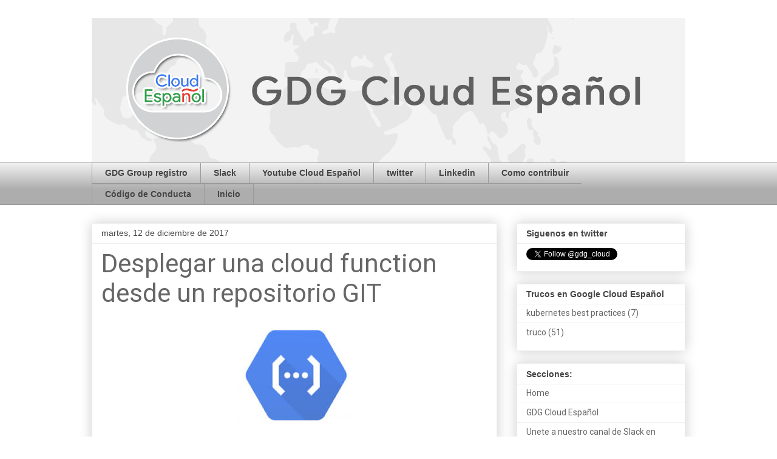

--- FILE ---
content_type: text/html; charset=UTF-8
request_url: https://www.xn--cloudespaol-9db.com/2017/12/desplegar-una-cloud-function-desde-un.html
body_size: 17146
content:
<!DOCTYPE html>
<html class='v2' dir='ltr' xmlns='http://www.w3.org/1999/xhtml' xmlns:b='http://www.google.com/2005/gml/b' xmlns:data='http://www.google.com/2005/gml/data' xmlns:expr='http://www.google.com/2005/gml/expr'>
<head>
<link href='https://www.blogger.com/static/v1/widgets/335934321-css_bundle_v2.css' rel='stylesheet' type='text/css'/>
<!-- Global site tag (gtag.js) - Google Analytics -->
<script async='async' src='https://www.googletagmanager.com/gtag/js?id=UA-125242076-1'></script>
<script>
  window.dataLayer = window.dataLayer || [];
  function gtag(){dataLayer.push(arguments);}
  gtag('js', new Date());

  gtag('config', 'UA-125242076-1');
</script>
<meta content='width=1100' name='viewport'/>
<meta content='JrqRA5ZUbDtib1zNG9tlP7XjB4La9AcWkP2rcMK3Hmg' name='google-site-verification'/>
<meta content='MqusFZxMzlcWP3aBrXsH9ehsTssTUFWZgKqbttKSpM4' name='google-site-verification'/>
<meta content='Google Cloud,Google Cloud,Google Cloud Español,Google Cloud Platform, Google cloud español,App Enginer español' name='keywords'/>
<meta content='Mario Ezquerro [Google cloud Español]' name='author'/>
<meta content='Blog dedicado al contenido en español sobre Google Cloud y sus tecnologias' name='description'/>
<link href='favicon.ico' rel='shortcut icon' type='image/x-icon'/>
<meta content='text/html; charset=UTF-8' http-equiv='Content-Type'/>
<meta content='blogger' name='generator'/>
<link href='https://www.xn--cloudespaol-9db.com/favicon.ico' rel='icon' type='image/x-icon'/>
<link href='https://www.xn--cloudespaol-9db.com/2017/12/desplegar-una-cloud-function-desde-un.html' rel='canonical'/>
<link rel="alternate" type="application/atom+xml" title="GDG Cloud Español - Atom" href="https://www.xn--cloudespaol-9db.com/feeds/posts/default" />
<link rel="alternate" type="application/rss+xml" title="GDG Cloud Español - RSS" href="https://www.xn--cloudespaol-9db.com/feeds/posts/default?alt=rss" />
<link rel="service.post" type="application/atom+xml" title="GDG Cloud Español - Atom" href="https://www.blogger.com/feeds/8533221626657735040/posts/default" />

<link rel="alternate" type="application/atom+xml" title="GDG Cloud Español - Atom" href="https://www.xn--cloudespaol-9db.com/feeds/4342868126963647381/comments/default" />
<!--Can't find substitution for tag [blog.ieCssRetrofitLinks]-->
<link href='https://blogger.googleusercontent.com/img/b/R29vZ2xl/AVvXsEjEUSfndMlVUeFuCN7sIcKUdmMLpdsyVVDsHDhGrCZE-cIEBp7oPKpM0ykotFO14cxVxAH1Db0bN3Bthyphenhyphen3NDh6MODVv1n66g5I3NbuWc3sbwSp32pTDm77XqXhop6qAI9SOqPMLFlivMemJ/s200/download.jpg' rel='image_src'/>
<meta content='https://www.xn--cloudespaol-9db.com/2017/12/desplegar-una-cloud-function-desde-un.html' property='og:url'/>
<meta content='Desplegar una cloud function desde un repositorio GIT' property='og:title'/>
<meta content='Blog sobre la plataforma de Cloud de  Google  en  Español,  Google cloud en español  o Google developer group.' property='og:description'/>
<meta content='https://blogger.googleusercontent.com/img/b/R29vZ2xl/AVvXsEjEUSfndMlVUeFuCN7sIcKUdmMLpdsyVVDsHDhGrCZE-cIEBp7oPKpM0ykotFO14cxVxAH1Db0bN3Bthyphenhyphen3NDh6MODVv1n66g5I3NbuWc3sbwSp32pTDm77XqXhop6qAI9SOqPMLFlivMemJ/w1200-h630-p-k-no-nu/download.jpg' property='og:image'/>
<title>GDG Cloud Español: Desplegar una cloud function desde un repositorio GIT</title>
<style type='text/css'>@font-face{font-family:'Roboto';font-style:italic;font-weight:400;font-stretch:100%;font-display:swap;src:url(//fonts.gstatic.com/s/roboto/v50/KFOKCnqEu92Fr1Mu53ZEC9_Vu3r1gIhOszmOClHrs6ljXfMMLoHQuAX-k3Yi128m0kN2.woff2)format('woff2');unicode-range:U+0460-052F,U+1C80-1C8A,U+20B4,U+2DE0-2DFF,U+A640-A69F,U+FE2E-FE2F;}@font-face{font-family:'Roboto';font-style:italic;font-weight:400;font-stretch:100%;font-display:swap;src:url(//fonts.gstatic.com/s/roboto/v50/KFOKCnqEu92Fr1Mu53ZEC9_Vu3r1gIhOszmOClHrs6ljXfMMLoHQuAz-k3Yi128m0kN2.woff2)format('woff2');unicode-range:U+0301,U+0400-045F,U+0490-0491,U+04B0-04B1,U+2116;}@font-face{font-family:'Roboto';font-style:italic;font-weight:400;font-stretch:100%;font-display:swap;src:url(//fonts.gstatic.com/s/roboto/v50/KFOKCnqEu92Fr1Mu53ZEC9_Vu3r1gIhOszmOClHrs6ljXfMMLoHQuAT-k3Yi128m0kN2.woff2)format('woff2');unicode-range:U+1F00-1FFF;}@font-face{font-family:'Roboto';font-style:italic;font-weight:400;font-stretch:100%;font-display:swap;src:url(//fonts.gstatic.com/s/roboto/v50/KFOKCnqEu92Fr1Mu53ZEC9_Vu3r1gIhOszmOClHrs6ljXfMMLoHQuAv-k3Yi128m0kN2.woff2)format('woff2');unicode-range:U+0370-0377,U+037A-037F,U+0384-038A,U+038C,U+038E-03A1,U+03A3-03FF;}@font-face{font-family:'Roboto';font-style:italic;font-weight:400;font-stretch:100%;font-display:swap;src:url(//fonts.gstatic.com/s/roboto/v50/KFOKCnqEu92Fr1Mu53ZEC9_Vu3r1gIhOszmOClHrs6ljXfMMLoHQuHT-k3Yi128m0kN2.woff2)format('woff2');unicode-range:U+0302-0303,U+0305,U+0307-0308,U+0310,U+0312,U+0315,U+031A,U+0326-0327,U+032C,U+032F-0330,U+0332-0333,U+0338,U+033A,U+0346,U+034D,U+0391-03A1,U+03A3-03A9,U+03B1-03C9,U+03D1,U+03D5-03D6,U+03F0-03F1,U+03F4-03F5,U+2016-2017,U+2034-2038,U+203C,U+2040,U+2043,U+2047,U+2050,U+2057,U+205F,U+2070-2071,U+2074-208E,U+2090-209C,U+20D0-20DC,U+20E1,U+20E5-20EF,U+2100-2112,U+2114-2115,U+2117-2121,U+2123-214F,U+2190,U+2192,U+2194-21AE,U+21B0-21E5,U+21F1-21F2,U+21F4-2211,U+2213-2214,U+2216-22FF,U+2308-230B,U+2310,U+2319,U+231C-2321,U+2336-237A,U+237C,U+2395,U+239B-23B7,U+23D0,U+23DC-23E1,U+2474-2475,U+25AF,U+25B3,U+25B7,U+25BD,U+25C1,U+25CA,U+25CC,U+25FB,U+266D-266F,U+27C0-27FF,U+2900-2AFF,U+2B0E-2B11,U+2B30-2B4C,U+2BFE,U+3030,U+FF5B,U+FF5D,U+1D400-1D7FF,U+1EE00-1EEFF;}@font-face{font-family:'Roboto';font-style:italic;font-weight:400;font-stretch:100%;font-display:swap;src:url(//fonts.gstatic.com/s/roboto/v50/KFOKCnqEu92Fr1Mu53ZEC9_Vu3r1gIhOszmOClHrs6ljXfMMLoHQuGb-k3Yi128m0kN2.woff2)format('woff2');unicode-range:U+0001-000C,U+000E-001F,U+007F-009F,U+20DD-20E0,U+20E2-20E4,U+2150-218F,U+2190,U+2192,U+2194-2199,U+21AF,U+21E6-21F0,U+21F3,U+2218-2219,U+2299,U+22C4-22C6,U+2300-243F,U+2440-244A,U+2460-24FF,U+25A0-27BF,U+2800-28FF,U+2921-2922,U+2981,U+29BF,U+29EB,U+2B00-2BFF,U+4DC0-4DFF,U+FFF9-FFFB,U+10140-1018E,U+10190-1019C,U+101A0,U+101D0-101FD,U+102E0-102FB,U+10E60-10E7E,U+1D2C0-1D2D3,U+1D2E0-1D37F,U+1F000-1F0FF,U+1F100-1F1AD,U+1F1E6-1F1FF,U+1F30D-1F30F,U+1F315,U+1F31C,U+1F31E,U+1F320-1F32C,U+1F336,U+1F378,U+1F37D,U+1F382,U+1F393-1F39F,U+1F3A7-1F3A8,U+1F3AC-1F3AF,U+1F3C2,U+1F3C4-1F3C6,U+1F3CA-1F3CE,U+1F3D4-1F3E0,U+1F3ED,U+1F3F1-1F3F3,U+1F3F5-1F3F7,U+1F408,U+1F415,U+1F41F,U+1F426,U+1F43F,U+1F441-1F442,U+1F444,U+1F446-1F449,U+1F44C-1F44E,U+1F453,U+1F46A,U+1F47D,U+1F4A3,U+1F4B0,U+1F4B3,U+1F4B9,U+1F4BB,U+1F4BF,U+1F4C8-1F4CB,U+1F4D6,U+1F4DA,U+1F4DF,U+1F4E3-1F4E6,U+1F4EA-1F4ED,U+1F4F7,U+1F4F9-1F4FB,U+1F4FD-1F4FE,U+1F503,U+1F507-1F50B,U+1F50D,U+1F512-1F513,U+1F53E-1F54A,U+1F54F-1F5FA,U+1F610,U+1F650-1F67F,U+1F687,U+1F68D,U+1F691,U+1F694,U+1F698,U+1F6AD,U+1F6B2,U+1F6B9-1F6BA,U+1F6BC,U+1F6C6-1F6CF,U+1F6D3-1F6D7,U+1F6E0-1F6EA,U+1F6F0-1F6F3,U+1F6F7-1F6FC,U+1F700-1F7FF,U+1F800-1F80B,U+1F810-1F847,U+1F850-1F859,U+1F860-1F887,U+1F890-1F8AD,U+1F8B0-1F8BB,U+1F8C0-1F8C1,U+1F900-1F90B,U+1F93B,U+1F946,U+1F984,U+1F996,U+1F9E9,U+1FA00-1FA6F,U+1FA70-1FA7C,U+1FA80-1FA89,U+1FA8F-1FAC6,U+1FACE-1FADC,U+1FADF-1FAE9,U+1FAF0-1FAF8,U+1FB00-1FBFF;}@font-face{font-family:'Roboto';font-style:italic;font-weight:400;font-stretch:100%;font-display:swap;src:url(//fonts.gstatic.com/s/roboto/v50/KFOKCnqEu92Fr1Mu53ZEC9_Vu3r1gIhOszmOClHrs6ljXfMMLoHQuAf-k3Yi128m0kN2.woff2)format('woff2');unicode-range:U+0102-0103,U+0110-0111,U+0128-0129,U+0168-0169,U+01A0-01A1,U+01AF-01B0,U+0300-0301,U+0303-0304,U+0308-0309,U+0323,U+0329,U+1EA0-1EF9,U+20AB;}@font-face{font-family:'Roboto';font-style:italic;font-weight:400;font-stretch:100%;font-display:swap;src:url(//fonts.gstatic.com/s/roboto/v50/KFOKCnqEu92Fr1Mu53ZEC9_Vu3r1gIhOszmOClHrs6ljXfMMLoHQuAb-k3Yi128m0kN2.woff2)format('woff2');unicode-range:U+0100-02BA,U+02BD-02C5,U+02C7-02CC,U+02CE-02D7,U+02DD-02FF,U+0304,U+0308,U+0329,U+1D00-1DBF,U+1E00-1E9F,U+1EF2-1EFF,U+2020,U+20A0-20AB,U+20AD-20C0,U+2113,U+2C60-2C7F,U+A720-A7FF;}@font-face{font-family:'Roboto';font-style:italic;font-weight:400;font-stretch:100%;font-display:swap;src:url(//fonts.gstatic.com/s/roboto/v50/KFOKCnqEu92Fr1Mu53ZEC9_Vu3r1gIhOszmOClHrs6ljXfMMLoHQuAj-k3Yi128m0g.woff2)format('woff2');unicode-range:U+0000-00FF,U+0131,U+0152-0153,U+02BB-02BC,U+02C6,U+02DA,U+02DC,U+0304,U+0308,U+0329,U+2000-206F,U+20AC,U+2122,U+2191,U+2193,U+2212,U+2215,U+FEFF,U+FFFD;}@font-face{font-family:'Roboto';font-style:normal;font-weight:400;font-stretch:100%;font-display:swap;src:url(//fonts.gstatic.com/s/roboto/v50/KFOMCnqEu92Fr1ME7kSn66aGLdTylUAMQXC89YmC2DPNWubEbVmZiAr0klQmz24O0g.woff2)format('woff2');unicode-range:U+0460-052F,U+1C80-1C8A,U+20B4,U+2DE0-2DFF,U+A640-A69F,U+FE2E-FE2F;}@font-face{font-family:'Roboto';font-style:normal;font-weight:400;font-stretch:100%;font-display:swap;src:url(//fonts.gstatic.com/s/roboto/v50/KFOMCnqEu92Fr1ME7kSn66aGLdTylUAMQXC89YmC2DPNWubEbVmQiAr0klQmz24O0g.woff2)format('woff2');unicode-range:U+0301,U+0400-045F,U+0490-0491,U+04B0-04B1,U+2116;}@font-face{font-family:'Roboto';font-style:normal;font-weight:400;font-stretch:100%;font-display:swap;src:url(//fonts.gstatic.com/s/roboto/v50/KFOMCnqEu92Fr1ME7kSn66aGLdTylUAMQXC89YmC2DPNWubEbVmYiAr0klQmz24O0g.woff2)format('woff2');unicode-range:U+1F00-1FFF;}@font-face{font-family:'Roboto';font-style:normal;font-weight:400;font-stretch:100%;font-display:swap;src:url(//fonts.gstatic.com/s/roboto/v50/KFOMCnqEu92Fr1ME7kSn66aGLdTylUAMQXC89YmC2DPNWubEbVmXiAr0klQmz24O0g.woff2)format('woff2');unicode-range:U+0370-0377,U+037A-037F,U+0384-038A,U+038C,U+038E-03A1,U+03A3-03FF;}@font-face{font-family:'Roboto';font-style:normal;font-weight:400;font-stretch:100%;font-display:swap;src:url(//fonts.gstatic.com/s/roboto/v50/KFOMCnqEu92Fr1ME7kSn66aGLdTylUAMQXC89YmC2DPNWubEbVnoiAr0klQmz24O0g.woff2)format('woff2');unicode-range:U+0302-0303,U+0305,U+0307-0308,U+0310,U+0312,U+0315,U+031A,U+0326-0327,U+032C,U+032F-0330,U+0332-0333,U+0338,U+033A,U+0346,U+034D,U+0391-03A1,U+03A3-03A9,U+03B1-03C9,U+03D1,U+03D5-03D6,U+03F0-03F1,U+03F4-03F5,U+2016-2017,U+2034-2038,U+203C,U+2040,U+2043,U+2047,U+2050,U+2057,U+205F,U+2070-2071,U+2074-208E,U+2090-209C,U+20D0-20DC,U+20E1,U+20E5-20EF,U+2100-2112,U+2114-2115,U+2117-2121,U+2123-214F,U+2190,U+2192,U+2194-21AE,U+21B0-21E5,U+21F1-21F2,U+21F4-2211,U+2213-2214,U+2216-22FF,U+2308-230B,U+2310,U+2319,U+231C-2321,U+2336-237A,U+237C,U+2395,U+239B-23B7,U+23D0,U+23DC-23E1,U+2474-2475,U+25AF,U+25B3,U+25B7,U+25BD,U+25C1,U+25CA,U+25CC,U+25FB,U+266D-266F,U+27C0-27FF,U+2900-2AFF,U+2B0E-2B11,U+2B30-2B4C,U+2BFE,U+3030,U+FF5B,U+FF5D,U+1D400-1D7FF,U+1EE00-1EEFF;}@font-face{font-family:'Roboto';font-style:normal;font-weight:400;font-stretch:100%;font-display:swap;src:url(//fonts.gstatic.com/s/roboto/v50/KFOMCnqEu92Fr1ME7kSn66aGLdTylUAMQXC89YmC2DPNWubEbVn6iAr0klQmz24O0g.woff2)format('woff2');unicode-range:U+0001-000C,U+000E-001F,U+007F-009F,U+20DD-20E0,U+20E2-20E4,U+2150-218F,U+2190,U+2192,U+2194-2199,U+21AF,U+21E6-21F0,U+21F3,U+2218-2219,U+2299,U+22C4-22C6,U+2300-243F,U+2440-244A,U+2460-24FF,U+25A0-27BF,U+2800-28FF,U+2921-2922,U+2981,U+29BF,U+29EB,U+2B00-2BFF,U+4DC0-4DFF,U+FFF9-FFFB,U+10140-1018E,U+10190-1019C,U+101A0,U+101D0-101FD,U+102E0-102FB,U+10E60-10E7E,U+1D2C0-1D2D3,U+1D2E0-1D37F,U+1F000-1F0FF,U+1F100-1F1AD,U+1F1E6-1F1FF,U+1F30D-1F30F,U+1F315,U+1F31C,U+1F31E,U+1F320-1F32C,U+1F336,U+1F378,U+1F37D,U+1F382,U+1F393-1F39F,U+1F3A7-1F3A8,U+1F3AC-1F3AF,U+1F3C2,U+1F3C4-1F3C6,U+1F3CA-1F3CE,U+1F3D4-1F3E0,U+1F3ED,U+1F3F1-1F3F3,U+1F3F5-1F3F7,U+1F408,U+1F415,U+1F41F,U+1F426,U+1F43F,U+1F441-1F442,U+1F444,U+1F446-1F449,U+1F44C-1F44E,U+1F453,U+1F46A,U+1F47D,U+1F4A3,U+1F4B0,U+1F4B3,U+1F4B9,U+1F4BB,U+1F4BF,U+1F4C8-1F4CB,U+1F4D6,U+1F4DA,U+1F4DF,U+1F4E3-1F4E6,U+1F4EA-1F4ED,U+1F4F7,U+1F4F9-1F4FB,U+1F4FD-1F4FE,U+1F503,U+1F507-1F50B,U+1F50D,U+1F512-1F513,U+1F53E-1F54A,U+1F54F-1F5FA,U+1F610,U+1F650-1F67F,U+1F687,U+1F68D,U+1F691,U+1F694,U+1F698,U+1F6AD,U+1F6B2,U+1F6B9-1F6BA,U+1F6BC,U+1F6C6-1F6CF,U+1F6D3-1F6D7,U+1F6E0-1F6EA,U+1F6F0-1F6F3,U+1F6F7-1F6FC,U+1F700-1F7FF,U+1F800-1F80B,U+1F810-1F847,U+1F850-1F859,U+1F860-1F887,U+1F890-1F8AD,U+1F8B0-1F8BB,U+1F8C0-1F8C1,U+1F900-1F90B,U+1F93B,U+1F946,U+1F984,U+1F996,U+1F9E9,U+1FA00-1FA6F,U+1FA70-1FA7C,U+1FA80-1FA89,U+1FA8F-1FAC6,U+1FACE-1FADC,U+1FADF-1FAE9,U+1FAF0-1FAF8,U+1FB00-1FBFF;}@font-face{font-family:'Roboto';font-style:normal;font-weight:400;font-stretch:100%;font-display:swap;src:url(//fonts.gstatic.com/s/roboto/v50/KFOMCnqEu92Fr1ME7kSn66aGLdTylUAMQXC89YmC2DPNWubEbVmbiAr0klQmz24O0g.woff2)format('woff2');unicode-range:U+0102-0103,U+0110-0111,U+0128-0129,U+0168-0169,U+01A0-01A1,U+01AF-01B0,U+0300-0301,U+0303-0304,U+0308-0309,U+0323,U+0329,U+1EA0-1EF9,U+20AB;}@font-face{font-family:'Roboto';font-style:normal;font-weight:400;font-stretch:100%;font-display:swap;src:url(//fonts.gstatic.com/s/roboto/v50/KFOMCnqEu92Fr1ME7kSn66aGLdTylUAMQXC89YmC2DPNWubEbVmaiAr0klQmz24O0g.woff2)format('woff2');unicode-range:U+0100-02BA,U+02BD-02C5,U+02C7-02CC,U+02CE-02D7,U+02DD-02FF,U+0304,U+0308,U+0329,U+1D00-1DBF,U+1E00-1E9F,U+1EF2-1EFF,U+2020,U+20A0-20AB,U+20AD-20C0,U+2113,U+2C60-2C7F,U+A720-A7FF;}@font-face{font-family:'Roboto';font-style:normal;font-weight:400;font-stretch:100%;font-display:swap;src:url(//fonts.gstatic.com/s/roboto/v50/KFOMCnqEu92Fr1ME7kSn66aGLdTylUAMQXC89YmC2DPNWubEbVmUiAr0klQmz24.woff2)format('woff2');unicode-range:U+0000-00FF,U+0131,U+0152-0153,U+02BB-02BC,U+02C6,U+02DA,U+02DC,U+0304,U+0308,U+0329,U+2000-206F,U+20AC,U+2122,U+2191,U+2193,U+2212,U+2215,U+FEFF,U+FFFD;}</style>
<style id='page-skin-1' type='text/css'><!--
/*
-----------------------------------------------
Blogger Template Style
Name:     Awesome Inc.
Designer: Tina Chen
URL:      tinachen.org
----------------------------------------------- */
/* Content
----------------------------------------------- */
body {
font: normal normal 14px Roboto;
color: #444444;
background: #ffffff none repeat scroll top left;
}
html body .content-outer {
min-width: 0;
max-width: 100%;
width: 100%;
}
a:link {
text-decoration: none;
color: #6fa8dc;
}
a:visited {
text-decoration: none;
color: #93c47d;
}
a:hover {
text-decoration: underline;
color: #000000;
}
.body-fauxcolumn-outer .cap-top {
position: absolute;
z-index: 1;
height: 276px;
width: 100%;
background: transparent none repeat-x scroll top left;
_background-image: none;
}
/* Columns
----------------------------------------------- */
.content-inner {
padding: 0;
}
.header-inner .section {
margin: 0 16px;
}
.tabs-inner .section {
margin: 0 16px;
}
.main-inner {
padding-top: 30px;
}
.main-inner .column-center-inner,
.main-inner .column-left-inner,
.main-inner .column-right-inner {
padding: 0 5px;
}
*+html body .main-inner .column-center-inner {
margin-top: -30px;
}
#layout .main-inner .column-center-inner {
margin-top: 0;
}
/* Header
----------------------------------------------- */
.header-outer {
margin: 0 0 0 0;
background: transparent none repeat scroll 0 0;
}
.Header h1 {
font: italic normal 40px Roboto;
color: #444444;
text-shadow: 0 0 -1px #000000;
}
.Header h1 a {
color: #444444;
}
.Header .description {
font: normal normal 14px Arial, Tahoma, Helvetica, FreeSans, sans-serif;
color: #444444;
}
.header-inner .Header .titlewrapper,
.header-inner .Header .descriptionwrapper {
padding-left: 0;
padding-right: 0;
margin-bottom: 0;
}
.header-inner .Header .titlewrapper {
padding-top: 22px;
}
/* Tabs
----------------------------------------------- */
.tabs-outer {
overflow: hidden;
position: relative;
background: #eeeeee url(https://resources.blogblog.com/blogblog/data/1kt/awesomeinc/tabs_gradient_light.png) repeat scroll 0 0;
}
#layout .tabs-outer {
overflow: visible;
}
.tabs-cap-top, .tabs-cap-bottom {
position: absolute;
width: 100%;
border-top: 1px solid #999999;
}
.tabs-cap-bottom {
bottom: 0;
}
.tabs-inner .widget li a {
display: inline-block;
margin: 0;
padding: .6em 1.5em;
font: normal bold 14px Arial, Tahoma, Helvetica, FreeSans, sans-serif;
color: #444444;
border-top: 1px solid #999999;
border-bottom: 1px solid #999999;
border-left: 1px solid #999999;
height: 16px;
line-height: 16px;
}
.tabs-inner .widget li:last-child a {
border-right: 1px solid #999999;
}
.tabs-inner .widget li.selected a, .tabs-inner .widget li a:hover {
background: #666666 url(https://resources.blogblog.com/blogblog/data/1kt/awesomeinc/tabs_gradient_light.png) repeat-x scroll 0 -100px;
color: #ffffff;
}
/* Headings
----------------------------------------------- */
h2 {
font: normal bold 14px Arial, Tahoma, Helvetica, FreeSans, sans-serif;
color: #444444;
}
/* Widgets
----------------------------------------------- */
.main-inner .section {
margin: 0 27px;
padding: 0;
}
.main-inner .column-left-outer,
.main-inner .column-right-outer {
margin-top: 0;
}
#layout .main-inner .column-left-outer,
#layout .main-inner .column-right-outer {
margin-top: 0;
}
.main-inner .column-left-inner,
.main-inner .column-right-inner {
background: transparent none repeat 0 0;
-moz-box-shadow: 0 0 0 rgba(0, 0, 0, .2);
-webkit-box-shadow: 0 0 0 rgba(0, 0, 0, .2);
-goog-ms-box-shadow: 0 0 0 rgba(0, 0, 0, .2);
box-shadow: 0 0 0 rgba(0, 0, 0, .2);
-moz-border-radius: 0;
-webkit-border-radius: 0;
-goog-ms-border-radius: 0;
border-radius: 0;
}
#layout .main-inner .column-left-inner,
#layout .main-inner .column-right-inner {
margin-top: 0;
}
.sidebar .widget {
font: normal normal 14px Roboto;
color: #444444;
}
.sidebar .widget a:link {
color: #666666;
}
.sidebar .widget a:visited {
color: #666666;
}
.sidebar .widget a:hover {
color: #000000;
}
.sidebar .widget h2 {
text-shadow: 0 0 -1px #000000;
}
.main-inner .widget {
background-color: #ffffff;
border: 1px solid #eeeeee;
padding: 0 15px 15px;
margin: 20px -16px;
-moz-box-shadow: 0 0 20px rgba(0, 0, 0, .2);
-webkit-box-shadow: 0 0 20px rgba(0, 0, 0, .2);
-goog-ms-box-shadow: 0 0 20px rgba(0, 0, 0, .2);
box-shadow: 0 0 20px rgba(0, 0, 0, .2);
-moz-border-radius: 0;
-webkit-border-radius: 0;
-goog-ms-border-radius: 0;
border-radius: 0;
}
.main-inner .widget h2 {
margin: 0 -15px;
padding: .6em 15px .5em;
border-bottom: 1px solid transparent;
}
.footer-inner .widget h2 {
padding: 0 0 .4em;
border-bottom: 1px solid transparent;
}
.main-inner .widget h2 + div, .footer-inner .widget h2 + div {
border-top: 1px solid #eeeeee;
padding-top: 8px;
}
.main-inner .widget .widget-content {
margin: 0 -15px;
padding: 7px 15px 0;
}
.main-inner .widget ul, .main-inner .widget #ArchiveList ul.flat {
margin: -8px -15px 0;
padding: 0;
list-style: none;
}
.main-inner .widget #ArchiveList {
margin: -8px 0 0;
}
.main-inner .widget ul li, .main-inner .widget #ArchiveList ul.flat li {
padding: .5em 15px;
text-indent: 0;
color: #666666;
border-top: 1px solid #eeeeee;
border-bottom: 1px solid transparent;
}
.main-inner .widget #ArchiveList ul li {
padding-top: .25em;
padding-bottom: .25em;
}
.main-inner .widget ul li:first-child, .main-inner .widget #ArchiveList ul.flat li:first-child {
border-top: none;
}
.main-inner .widget ul li:last-child, .main-inner .widget #ArchiveList ul.flat li:last-child {
border-bottom: none;
}
.post-body {
position: relative;
}
.main-inner .widget .post-body ul {
padding: 0 2.5em;
margin: .5em 0;
list-style: disc;
}
.main-inner .widget .post-body ul li {
padding: 0.25em 0;
margin-bottom: .25em;
color: #444444;
border: none;
}
.footer-inner .widget ul {
padding: 0;
list-style: none;
}
.widget .zippy {
color: #666666;
}
/* Posts
----------------------------------------------- */
body .main-inner .Blog {
padding: 0;
margin-bottom: 1em;
background-color: transparent;
border: none;
-moz-box-shadow: 0 0 0 rgba(0, 0, 0, 0);
-webkit-box-shadow: 0 0 0 rgba(0, 0, 0, 0);
-goog-ms-box-shadow: 0 0 0 rgba(0, 0, 0, 0);
box-shadow: 0 0 0 rgba(0, 0, 0, 0);
}
.main-inner .section:last-child .Blog:last-child {
padding: 0;
margin-bottom: 1em;
}
.main-inner .widget h2.date-header {
margin: 0 -15px 1px;
padding: 0 0 0 0;
font: normal normal 14px Arial, Tahoma, Helvetica, FreeSans, sans-serif;
color: #444444;
background: transparent none no-repeat scroll top left;
border-top: 0 solid #eeeeee;
border-bottom: 1px solid transparent;
-moz-border-radius-topleft: 0;
-moz-border-radius-topright: 0;
-webkit-border-top-left-radius: 0;
-webkit-border-top-right-radius: 0;
border-top-left-radius: 0;
border-top-right-radius: 0;
position: static;
bottom: 100%;
right: 15px;
text-shadow: 0 0 -1px #000000;
}
.main-inner .widget h2.date-header span {
font: normal normal 14px Arial, Tahoma, Helvetica, FreeSans, sans-serif;
display: block;
padding: .5em 15px;
border-left: 0 solid #eeeeee;
border-right: 0 solid #eeeeee;
}
.date-outer {
position: relative;
margin: 30px 0 20px;
padding: 0 15px;
background-color: #ffffff;
border: 1px solid #eeeeee;
-moz-box-shadow: 0 0 20px rgba(0, 0, 0, .2);
-webkit-box-shadow: 0 0 20px rgba(0, 0, 0, .2);
-goog-ms-box-shadow: 0 0 20px rgba(0, 0, 0, .2);
box-shadow: 0 0 20px rgba(0, 0, 0, .2);
-moz-border-radius: 0;
-webkit-border-radius: 0;
-goog-ms-border-radius: 0;
border-radius: 0;
}
.date-outer:first-child {
margin-top: 0;
}
.date-outer:last-child {
margin-bottom: 20px;
-moz-border-radius-bottomleft: 0;
-moz-border-radius-bottomright: 0;
-webkit-border-bottom-left-radius: 0;
-webkit-border-bottom-right-radius: 0;
-goog-ms-border-bottom-left-radius: 0;
-goog-ms-border-bottom-right-radius: 0;
border-bottom-left-radius: 0;
border-bottom-right-radius: 0;
}
.date-posts {
margin: 0 -15px;
padding: 0 15px;
clear: both;
}
.post-outer, .inline-ad {
border-top: 1px solid #eeeeee;
margin: 0 -15px;
padding: 15px 15px;
}
.post-outer {
padding-bottom: 10px;
}
.post-outer:first-child {
padding-top: 0;
border-top: none;
}
.post-outer:last-child, .inline-ad:last-child {
border-bottom: none;
}
.post-body {
position: relative;
}
.post-body img {
padding: 8px;
background: transparent;
border: 1px solid transparent;
-moz-box-shadow: 0 0 0 rgba(0, 0, 0, .2);
-webkit-box-shadow: 0 0 0 rgba(0, 0, 0, .2);
box-shadow: 0 0 0 rgba(0, 0, 0, .2);
-moz-border-radius: 0;
-webkit-border-radius: 0;
border-radius: 0;
}
h3.post-title, h4 {
font: normal normal 42px Roboto;
color: #666666;
}
h3.post-title a {
font: normal normal 42px Roboto;
color: #666666;
}
h3.post-title a:hover {
color: #000000;
text-decoration: underline;
}
.post-header {
margin: 0 0 1em;
}
.post-body {
line-height: 1.4;
}
.post-outer h2 {
color: #444444;
}
.post-footer {
margin: 1.5em 0 0;
}
#blog-pager {
padding: 15px;
font-size: 120%;
background-color: #ffffff;
border: 1px solid #eeeeee;
-moz-box-shadow: 0 0 20px rgba(0, 0, 0, .2);
-webkit-box-shadow: 0 0 20px rgba(0, 0, 0, .2);
-goog-ms-box-shadow: 0 0 20px rgba(0, 0, 0, .2);
box-shadow: 0 0 20px rgba(0, 0, 0, .2);
-moz-border-radius: 0;
-webkit-border-radius: 0;
-goog-ms-border-radius: 0;
border-radius: 0;
-moz-border-radius-topleft: 0;
-moz-border-radius-topright: 0;
-webkit-border-top-left-radius: 0;
-webkit-border-top-right-radius: 0;
-goog-ms-border-top-left-radius: 0;
-goog-ms-border-top-right-radius: 0;
border-top-left-radius: 0;
border-top-right-radius-topright: 0;
margin-top: 1em;
}
.blog-feeds, .post-feeds {
margin: 1em 0;
text-align: center;
color: #444444;
}
.blog-feeds a, .post-feeds a {
color: #0b5394;
}
.blog-feeds a:visited, .post-feeds a:visited {
color: #38761d;
}
.blog-feeds a:hover, .post-feeds a:hover {
color: #444444;
}
.post-outer .comments {
margin-top: 2em;
}
/* Comments
----------------------------------------------- */
.comments .comments-content .icon.blog-author {
background-repeat: no-repeat;
background-image: url([data-uri]);
}
.comments .comments-content .loadmore a {
border-top: 1px solid #999999;
border-bottom: 1px solid #999999;
}
.comments .continue {
border-top: 2px solid #999999;
}
/* Footer
----------------------------------------------- */
.footer-outer {
margin: -20px 0 -1px;
padding: 20px 0 0;
color: #444444;
overflow: hidden;
}
.footer-fauxborder-left {
border-top: 1px solid #eeeeee;
background: #ffffff none repeat scroll 0 0;
-moz-box-shadow: 0 0 20px rgba(0, 0, 0, .2);
-webkit-box-shadow: 0 0 20px rgba(0, 0, 0, .2);
-goog-ms-box-shadow: 0 0 20px rgba(0, 0, 0, .2);
box-shadow: 0 0 20px rgba(0, 0, 0, .2);
margin: 0 -20px;
}
/* Mobile
----------------------------------------------- */
body.mobile {
background-size: auto;
}
.mobile .body-fauxcolumn-outer {
background: transparent none repeat scroll top left;
}
*+html body.mobile .main-inner .column-center-inner {
margin-top: 0;
}
.mobile .main-inner .widget {
padding: 0 0 15px;
}
.mobile .main-inner .widget h2 + div,
.mobile .footer-inner .widget h2 + div {
border-top: none;
padding-top: 0;
}
.mobile .footer-inner .widget h2 {
padding: 0.5em 0;
border-bottom: none;
}
.mobile .main-inner .widget .widget-content {
margin: 0;
padding: 7px 0 0;
}
.mobile .main-inner .widget ul,
.mobile .main-inner .widget #ArchiveList ul.flat {
margin: 0 -15px 0;
}
.mobile .main-inner .widget h2.date-header {
right: 0;
}
.mobile .date-header span {
padding: 0.4em 0;
}
.mobile .date-outer:first-child {
margin-bottom: 0;
border: 1px solid #eeeeee;
-moz-border-radius-topleft: 0;
-moz-border-radius-topright: 0;
-webkit-border-top-left-radius: 0;
-webkit-border-top-right-radius: 0;
-goog-ms-border-top-left-radius: 0;
-goog-ms-border-top-right-radius: 0;
border-top-left-radius: 0;
border-top-right-radius: 0;
}
.mobile .date-outer {
border-color: #eeeeee;
border-width: 0 1px 1px;
}
.mobile .date-outer:last-child {
margin-bottom: 0;
}
.mobile .main-inner {
padding: 0;
}
.mobile .header-inner .section {
margin: 0;
}
.mobile .post-outer, .mobile .inline-ad {
padding: 5px 0;
}
.mobile .tabs-inner .section {
margin: 0 10px;
}
.mobile .main-inner .widget h2 {
margin: 0;
padding: 0;
}
.mobile .main-inner .widget h2.date-header span {
padding: 0;
}
.mobile .main-inner .widget .widget-content {
margin: 0;
padding: 7px 0 0;
}
.mobile #blog-pager {
border: 1px solid transparent;
background: #ffffff none repeat scroll 0 0;
}
.mobile .main-inner .column-left-inner,
.mobile .main-inner .column-right-inner {
background: transparent none repeat 0 0;
-moz-box-shadow: none;
-webkit-box-shadow: none;
-goog-ms-box-shadow: none;
box-shadow: none;
}
.mobile .date-posts {
margin: 0;
padding: 0;
}
.mobile .footer-fauxborder-left {
margin: 0;
border-top: inherit;
}
.mobile .main-inner .section:last-child .Blog:last-child {
margin-bottom: 0;
}
.mobile-index-contents {
color: #444444;
}
.mobile .mobile-link-button {
background: #6fa8dc url(https://resources.blogblog.com/blogblog/data/1kt/awesomeinc/tabs_gradient_light.png) repeat scroll 0 0;
}
.mobile-link-button a:link, .mobile-link-button a:visited {
color: #ffffff;
}
.mobile .tabs-inner .PageList .widget-content {
background: transparent;
border-top: 1px solid;
border-color: #999999;
color: #444444;
}
.mobile .tabs-inner .PageList .widget-content .pagelist-arrow {
border-left: 1px solid #999999;
}
.column-left-inner {
background: #000000;
color: #000000;
! important;
}
.aside, .caution, .dogfood, .key-point, .key-term, .note, .objective, .special, .success, .warning {
display: block;
font-size: 14px;
margin: 16px 0;
! important
/* padding: 12px 24px 12px 60px; */
}
--></style>
<style id='template-skin-1' type='text/css'><!--
body {
min-width: 1010px;
}
.content-outer, .content-fauxcolumn-outer, .region-inner {
min-width: 1010px;
max-width: 1010px;
_width: 1010px;
}
.main-inner .columns {
padding-left: 0;
padding-right: 310px;
}
.main-inner .fauxcolumn-center-outer {
left: 0;
right: 310px;
/* IE6 does not respect left and right together */
_width: expression(this.parentNode.offsetWidth -
parseInt("0") -
parseInt("310px") + 'px');
}
.main-inner .fauxcolumn-left-outer {
width: 0;
}
.main-inner .fauxcolumn-right-outer {
width: 310px;
}
.main-inner .column-left-outer {
width: 0;
right: 100%;
margin-left: -0;
}
.main-inner .column-right-outer {
width: 310px;
margin-right: -310px;
}
#layout {
min-width: 0;
}
#layout .content-outer {
min-width: 0;
width: 800px;
}
#layout .region-inner {
min-width: 0;
width: auto;
}
body#layout div.add_widget {
padding: 8px;
}
body#layout div.add_widget a {
margin-left: 32px;
}
--></style>
<script type='text/javascript'>
        (function(i,s,o,g,r,a,m){i['GoogleAnalyticsObject']=r;i[r]=i[r]||function(){
        (i[r].q=i[r].q||[]).push(arguments)},i[r].l=1*new Date();a=s.createElement(o),
        m=s.getElementsByTagName(o)[0];a.async=1;a.src=g;m.parentNode.insertBefore(a,m)
        })(window,document,'script','https://www.google-analytics.com/analytics.js','ga');
        ga('create', 'UA-44779847-3', 'auto', 'blogger');
        ga('blogger.send', 'pageview');
      </script>
<link href='https://www.blogger.com/dyn-css/authorization.css?targetBlogID=8533221626657735040&amp;zx=b801f577-6eaf-4617-b3b0-8bcb3496d0dd' media='none' onload='if(media!=&#39;all&#39;)media=&#39;all&#39;' rel='stylesheet'/><noscript><link href='https://www.blogger.com/dyn-css/authorization.css?targetBlogID=8533221626657735040&amp;zx=b801f577-6eaf-4617-b3b0-8bcb3496d0dd' rel='stylesheet'/></noscript>
<meta name='google-adsense-platform-account' content='ca-host-pub-1556223355139109'/>
<meta name='google-adsense-platform-domain' content='blogspot.com'/>

</head>
<body class='loading variant-light'>
<div class='navbar no-items section' id='navbar' name='Barra de navegación'>
</div>
<div class='body-fauxcolumns'>
<div class='fauxcolumn-outer body-fauxcolumn-outer'>
<div class='cap-top'>
<div class='cap-left'></div>
<div class='cap-right'></div>
</div>
<div class='fauxborder-left'>
<div class='fauxborder-right'></div>
<div class='fauxcolumn-inner'>
</div>
</div>
<div class='cap-bottom'>
<div class='cap-left'></div>
<div class='cap-right'></div>
</div>
</div>
</div>
<div class='content'>
<div class='content-fauxcolumns'>
<div class='fauxcolumn-outer content-fauxcolumn-outer'>
<div class='cap-top'>
<div class='cap-left'></div>
<div class='cap-right'></div>
</div>
<div class='fauxborder-left'>
<div class='fauxborder-right'></div>
<div class='fauxcolumn-inner'>
</div>
</div>
<div class='cap-bottom'>
<div class='cap-left'></div>
<div class='cap-right'></div>
</div>
</div>
</div>
<div class='content-outer'>
<div class='content-cap-top cap-top'>
<div class='cap-left'></div>
<div class='cap-right'></div>
</div>
<div class='fauxborder-left content-fauxborder-left'>
<div class='fauxborder-right content-fauxborder-right'></div>
<div class='content-inner'>
<header>
<div class='header-outer'>
<div class='header-cap-top cap-top'>
<div class='cap-left'></div>
<div class='cap-right'></div>
</div>
<div class='fauxborder-left header-fauxborder-left'>
<div class='fauxborder-right header-fauxborder-right'></div>
<div class='region-inner header-inner'>
<div class='header section' id='header' name='Cabecera'><div class='widget Header' data-version='1' id='Header1'>
<div id='header-inner'>
<a href='https://www.xn--cloudespaol-9db.com/' style='display: block'>
<img alt='GDG Cloud Español' height='238px; ' id='Header1_headerimg' src='https://blogger.googleusercontent.com/img/b/R29vZ2xl/AVvXsEj7gKrIx8nDV9VBfjlZlxVxZGwjMCg2vP4dvsKAn9ikEDIlAzOAk9QMymRatnrXu5q3b4HQBv4iWPIoIJsWDp58IzX4q1nevUX8HT4UtyXpjTl5QfVMuxD1x3k9xeZDSvcedyZVVslIu5Aj/s1600/bannerBlogger.png' style='display: block' width='1018px; '/>
</a>
</div>
</div></div>
</div>
</div>
<div class='header-cap-bottom cap-bottom'>
<div class='cap-left'></div>
<div class='cap-right'></div>
</div>
</div>
</header>
<div class='tabs-outer'>
<div class='tabs-cap-top cap-top'>
<div class='cap-left'></div>
<div class='cap-right'></div>
</div>
<div class='fauxborder-left tabs-fauxborder-left'>
<div class='fauxborder-right tabs-fauxborder-right'></div>
<div class='region-inner tabs-inner'>
<div class='tabs section' id='crosscol' name='Multicolumnas'><div class='widget PageList' data-version='1' id='PageList2'>
<h2>Donde suscribirte</h2>
<div class='widget-content'>
<ul>
<li>
<a href='https://gdg.community.dev/gdg-cloud-espanol/'>GDG Group registro</a>
</li>
<li>
<a href='https://launchpass.com/cloud-espanol'>Slack</a>
</li>
<li>
<a href='https://www.youtube.com/channel/UCjMLZUU8ep124ZZT-W2X4uA'>Youtube Cloud Español</a>
</li>
<li>
<a href='https://twitter.com/gdg_cloud'>twitter</a>
</li>
<li>
<a href='https://www.linkedin.com/groups/13640206/'>Linkedin</a>
</li>
<li>
<a href='https://www.xn--cloudespaol-9db.com/p/como-contribuir-la-comunidad.html'>Como contribuir</a>
</li>
<li>
<a href='https://www.xn--cloudespaol-9db.com/p/codigo-de-conducta.html'>Código de Conducta</a>
</li>
<li>
<a href='https://www.xn--cloudespaol-9db.com/'>Inicio</a>
</li>
</ul>
<div class='clear'></div>
</div>
</div></div>
<div class='tabs no-items section' id='crosscol-overflow' name='Cross-Column 2'></div>
</div>
</div>
<div class='tabs-cap-bottom cap-bottom'>
<div class='cap-left'></div>
<div class='cap-right'></div>
</div>
</div>
<div class='main-outer'>
<div class='main-cap-top cap-top'>
<div class='cap-left'></div>
<div class='cap-right'></div>
</div>
<div class='fauxborder-left main-fauxborder-left'>
<div class='fauxborder-right main-fauxborder-right'></div>
<div class='region-inner main-inner'>
<div class='columns fauxcolumns'>
<div class='fauxcolumn-outer fauxcolumn-center-outer'>
<div class='cap-top'>
<div class='cap-left'></div>
<div class='cap-right'></div>
</div>
<div class='fauxborder-left'>
<div class='fauxborder-right'></div>
<div class='fauxcolumn-inner'>
</div>
</div>
<div class='cap-bottom'>
<div class='cap-left'></div>
<div class='cap-right'></div>
</div>
</div>
<div class='fauxcolumn-outer fauxcolumn-left-outer'>
<div class='cap-top'>
<div class='cap-left'></div>
<div class='cap-right'></div>
</div>
<div class='fauxborder-left'>
<div class='fauxborder-right'></div>
<div class='fauxcolumn-inner'>
</div>
</div>
<div class='cap-bottom'>
<div class='cap-left'></div>
<div class='cap-right'></div>
</div>
</div>
<div class='fauxcolumn-outer fauxcolumn-right-outer'>
<div class='cap-top'>
<div class='cap-left'></div>
<div class='cap-right'></div>
</div>
<div class='fauxborder-left'>
<div class='fauxborder-right'></div>
<div class='fauxcolumn-inner'>
</div>
</div>
<div class='cap-bottom'>
<div class='cap-left'></div>
<div class='cap-right'></div>
</div>
</div>
<!-- corrects IE6 width calculation -->
<div class='columns-inner'>
<div class='column-center-outer'>
<div class='column-center-inner'>
<div class='main section' id='main' name='Principal'><div class='widget Blog' data-version='1' id='Blog1'>
<div class='blog-posts hfeed'>

          <div class="date-outer">
        
<h2 class='date-header'><span>martes, 12 de diciembre de 2017</span></h2>

          <div class="date-posts">
        
<div class='post-outer'>
<div class='post hentry uncustomized-post-template' itemprop='blogPost' itemscope='itemscope' itemtype='http://schema.org/BlogPosting'>
<meta content='https://blogger.googleusercontent.com/img/b/R29vZ2xl/AVvXsEjEUSfndMlVUeFuCN7sIcKUdmMLpdsyVVDsHDhGrCZE-cIEBp7oPKpM0ykotFO14cxVxAH1Db0bN3Bthyphenhyphen3NDh6MODVv1n66g5I3NbuWc3sbwSp32pTDm77XqXhop6qAI9SOqPMLFlivMemJ/s200/download.jpg' itemprop='image_url'/>
<meta content='8533221626657735040' itemprop='blogId'/>
<meta content='4342868126963647381' itemprop='postId'/>
<a name='4342868126963647381'></a>
<h3 class='post-title entry-title' itemprop='name'>
Desplegar una cloud function desde un repositorio GIT
</h3>
<div class='post-header'>
<div class='post-header-line-1'></div>
</div>
<div class='post-body entry-content' id='post-body-4342868126963647381' itemprop='description articleBody'>
<div dir="ltr" style="text-align: left;" trbidi="on">
<div class="separator" style="clear: both; text-align: center;">
<a href="https://blogger.googleusercontent.com/img/b/R29vZ2xl/AVvXsEjEUSfndMlVUeFuCN7sIcKUdmMLpdsyVVDsHDhGrCZE-cIEBp7oPKpM0ykotFO14cxVxAH1Db0bN3Bthyphenhyphen3NDh6MODVv1n66g5I3NbuWc3sbwSp32pTDm77XqXhop6qAI9SOqPMLFlivMemJ/s1600/download.jpg" imageanchor="1"><img border="0" height="169" src="https://blogger.googleusercontent.com/img/b/R29vZ2xl/AVvXsEjEUSfndMlVUeFuCN7sIcKUdmMLpdsyVVDsHDhGrCZE-cIEBp7oPKpM0ykotFO14cxVxAH1Db0bN3Bthyphenhyphen3NDh6MODVv1n66g5I3NbuWc3sbwSp32pTDm77XqXhop6qAI9SOqPMLFlivMemJ/s200/download.jpg" width="200" /></a></div>
<div style="text-align: left;">
<span style="font-family: inherit;"><br /></span></div>
<div style="text-align: left;">
<span style="font-family: inherit;"><span style="font-size: x-small;"><a href="https://googlecloud.tips/tips/012-deploy-cloud-functions-from-source-repository/">Publicado en 2017 12 de diciembre por Wassim Chegham</a></span></span></div>
<div style="text-align: left;">
<span style="font-family: inherit;"><a href="https://googlecloud.tips/tips/012-deploy-cloud-functions-from-source-repository/"><span style="font-size: x-small;"><br /></span></a>Usando el repositorio de Google Source</span></div>
<div style="text-align: left;">
<span style="font-family: inherit;"><br /><a href="https://cloud.google.com/functions/">Google Cloud Functions</a> le permite implementar pequeñas unidades lógicas de código (es decir, funciones). Si bien ya es posible implementar estas funciones desde&nbsp;&nbsp;<a href="https://cloud.google.com/storage/">Google Cloud Storage</a> o directamente desde el editor en línea (por ejemplo, para prototipos), &#191;sabía que puede aprovechar <a href="https://cloud.google.com/source-repositories/docs/">Google Cloud Repository</a> para alojar el código fuente de Cloud Functions y automatizar estos implementaciones? Por ejemplo, podría activar una nueva implementación después de cada <i><b>git push</b></i>.</span></div>
<div style="text-align: left;">
<span style="font-family: inherit;"><br />Veamos cómo.</span></div>
<div style="text-align: left;">
<span style="font-family: inherit;"><br />Asumiremos que ya tiene un repositorio de Google Cloud en funcionamiento (<a href="https://cloud.google.com/source-repositories/docs/setting-up-repositories">cómo configurar un repositorio</a>) con la siguiente configuración:</span></div>
<ul style="text-align: left;">
<li><span style="font-family: inherit;"><b><i>ProjectID</i>:</b> project123</span></li>
<li><span style="font-family: inherit;"><b><i>Nombre del repositorio</i>:</b> myrepo</span></li>
<li><span style="font-family: inherit;"><b><i>Rama myrepo</i>:</b> master</span></li>
<li><span style="font-family: inherit;"><i>N</i><b><i>ombre de la función</i>:</b> fnName</span></li>
</ul>
<br />
<div style="text-align: left;">
<span style="font-family: inherit;"><br />La URL del repositorio debería quedar así:</span></div>
<div style="text-align: left;">
<span style="font-family: inherit;"><br /></span></div>
<pre style="background: rgb(39, 40, 34); box-sizing: inherit; color: #f8f8f2; font-family: &quot;Ubuntu Mono&quot;, Consolas, Monaco, &quot;Andale Mono&quot;, monospace; font-size: 0.875em; margin-bottom: 1.725em; max-width: 100%; overflow: auto; padding: 1em 1.5em; tab-size: 4; word-wrap: normal;"><a class="vglnk" href="https://source.developers.google.com/p/project123/r/myrepo" rel="nofollow" style="background-color: transparent; border-bottom: 0.125em dashed rgb(255, 205, 0); box-sizing: inherit; color: white; outline: 0px; text-decoration-line: none; transition: color 0.1s ease-in-out;"><span style="box-sizing: inherit;">https</span><span style="box-sizing: inherit;">://</span><span style="box-sizing: inherit;">source</span><span style="box-sizing: inherit;">.</span><span style="box-sizing: inherit;">developers</span><span style="box-sizing: inherit;">.</span><span style="box-sizing: inherit;">google</span><span style="box-sizing: inherit;">.</span><span style="box-sizing: inherit;">com</span><span style="box-sizing: inherit;">/</span><span style="box-sizing: inherit;">p</span><span style="box-sizing: inherit;">/</span><span style="box-sizing: inherit;">project123</span><span style="box-sizing: inherit;">/</span><span style="box-sizing: inherit;">r</span><span style="box-sizing: inherit;">/</span><span style="box-sizing: inherit;">myrepo</span></a></pre>
<div style="text-align: left;">
<span style="font-family: inherit;">Desplegar desde este repositorio es bastante fácil:</span></div>
<pre style="background: rgb(39, 40, 34); box-sizing: inherit; color: #f8f8f2; font-family: &quot;Ubuntu Mono&quot;, Consolas, Monaco, &quot;Andale Mono&quot;, monospace; font-size: 0.875em; margin-bottom: 1.725em; max-width: 100%; overflow: auto; padding: 1em 1.5em; tab-size: 4; word-wrap: normal;"><code class="language-bash" data-lang="bash" style="box-sizing: inherit; font-family: &quot;Ubuntu Mono&quot;, Consolas, Monaco, &quot;Andale Mono&quot;, monospace; font-size: 1em;">$ gcloud beta functions deploy fnName <span style="box-sizing: inherit; color: #ae81ff;">\
</span><span style="box-sizing: inherit; color: #ae81ff;"></span>    --source <a class="vglnk" href="https://source.developers.google.com/projects/project123/repos/myrepo/moveable-aliases/master" rel="nofollow" style="background-color: transparent; border-bottom: 0.125em dashed rgb(189, 189, 189); box-sizing: inherit; color: white; text-decoration-line: none; transition: color 0.1s ease-in-out;"><span style="box-sizing: inherit;">https</span><span style="box-sizing: inherit;">://</span><span style="box-sizing: inherit;">source</span><span style="box-sizing: inherit;">.</span><span style="box-sizing: inherit;">developers</span><span style="box-sizing: inherit;">.</span><span style="box-sizing: inherit;">google</span><span style="box-sizing: inherit;">.</span><span style="box-sizing: inherit;">com</span><span style="box-sizing: inherit;">/</span><span style="box-sizing: inherit;">projects</span><span style="box-sizing: inherit;">/</span><span style="box-sizing: inherit;">project123</span><span style="box-sizing: inherit;">/</span><span style="box-sizing: inherit;">repos</span><span style="box-sizing: inherit;">/</span><span style="box-sizing: inherit;">myrepo</span><span style="box-sizing: inherit;">/</span><span style="box-sizing: inherit;">moveable</span><span style="box-sizing: inherit;">-</span><span style="box-sizing: inherit;">aliases</span><span style="box-sizing: inherit;">/</span><span style="box-sizing: inherit;">master</span></a> <span style="box-sizing: inherit; color: #ae81ff;">\
</span><span style="box-sizing: inherit; color: #ae81ff;"></span>    --entry-point fnName --trigger-http</code></pre>
<div style="text-align: left;">
<span style="font-family: inherit;"><b><br /></b></span></div>
<div style="text-align: left;">
<span style="font-family: inherit;"><b>Nota: </b>Tenga en cuenta que la URL de origen utilizada para implementar la función es diferente de la URL de cada&nbsp; repositorio.</span></div>
<div style="text-align: left;">
<style type="text/css">
p.p1 {margin: 0.0px 0.0px 0.0px 0.0px; font: 12.0px Helvetica}
p.p2 {margin: 0.0px 0.0px 0.0px 0.0px; font: 12.0px Helvetica; min-height: 14.0px}
</style>























</div>
</div>
<div style='clear: both;'></div>
</div>
<div class='post-footer'>
<div class='post-footer-line post-footer-line-1'>
<span class='post-author vcard'>
By
<span class='fn' itemprop='author' itemscope='itemscope' itemtype='http://schema.org/Person'>
<meta content='https://www.blogger.com/profile/13268821028089033812' itemprop='url'/>
<a class='g-profile' href='https://www.blogger.com/profile/13268821028089033812' rel='author' title='author profile'>
<span itemprop='name'>Mario Ezquerro Saenz</span>
</a>
</span>
</span>
<span class='post-timestamp'>
en
<meta content='https://www.xn--cloudespaol-9db.com/2017/12/desplegar-una-cloud-function-desde-un.html' itemprop='url'/>
<a class='timestamp-link' href='https://www.xn--cloudespaol-9db.com/2017/12/desplegar-una-cloud-function-desde-un.html' rel='bookmark' title='permanent link'><abbr class='published' itemprop='datePublished' title='2017-12-12T17:58:00Z'>diciembre 12, 2017</abbr></a>
</span>
<span class='post-comment-link'>
</span>
<span class='post-icons'>
<span class='item-action'>
<a href='https://www.blogger.com/email-post/8533221626657735040/4342868126963647381' title='Enviar entrada por correo electrónico'>
<img alt='' class='icon-action' height='13' src='https://resources.blogblog.com/img/icon18_email.gif' width='18'/>
</a>
</span>
<span class='item-control blog-admin pid-1880092198'>
<a href='https://www.blogger.com/post-edit.g?blogID=8533221626657735040&postID=4342868126963647381&from=pencil' title='Editar entrada'>
<img alt='' class='icon-action' height='18' src='https://resources.blogblog.com/img/icon18_edit_allbkg.gif' width='18'/>
</a>
</span>
</span>
<div class='post-share-buttons goog-inline-block'>
<a class='goog-inline-block share-button sb-email' href='https://www.blogger.com/share-post.g?blogID=8533221626657735040&postID=4342868126963647381&target=email' target='_blank' title='Enviar por correo electrónico'><span class='share-button-link-text'>Enviar por correo electrónico</span></a><a class='goog-inline-block share-button sb-blog' href='https://www.blogger.com/share-post.g?blogID=8533221626657735040&postID=4342868126963647381&target=blog' onclick='window.open(this.href, "_blank", "height=270,width=475"); return false;' target='_blank' title='Escribe un blog'><span class='share-button-link-text'>Escribe un blog</span></a><a class='goog-inline-block share-button sb-twitter' href='https://www.blogger.com/share-post.g?blogID=8533221626657735040&postID=4342868126963647381&target=twitter' target='_blank' title='Compartir en X'><span class='share-button-link-text'>Compartir en X</span></a><a class='goog-inline-block share-button sb-facebook' href='https://www.blogger.com/share-post.g?blogID=8533221626657735040&postID=4342868126963647381&target=facebook' onclick='window.open(this.href, "_blank", "height=430,width=640"); return false;' target='_blank' title='Compartir con Facebook'><span class='share-button-link-text'>Compartir con Facebook</span></a><a class='goog-inline-block share-button sb-pinterest' href='https://www.blogger.com/share-post.g?blogID=8533221626657735040&postID=4342868126963647381&target=pinterest' target='_blank' title='Compartir en Pinterest'><span class='share-button-link-text'>Compartir en Pinterest</span></a>
</div>
</div>
<div class='post-footer-line post-footer-line-2'>
<span class='post-labels'>
Etiquetas:
<a href='https://www.xn--cloudespaol-9db.com/search/label/cloud%20functions' rel='tag'>cloud functions</a>,
<a href='https://www.xn--cloudespaol-9db.com/search/label/truco' rel='tag'>truco</a>
</span>
</div>
<div class='post-footer-line post-footer-line-3'>
<span class='post-location'>
</span>
</div>
</div>
</div>
<div class='comments' id='comments'>
<a name='comments'></a>
<h4>No hay comentarios:</h4>
<div id='Blog1_comments-block-wrapper'>
<dl class='avatar-comment-indent' id='comments-block'>
</dl>
</div>
<p class='comment-footer'>
<div class='comment-form'>
<a name='comment-form'></a>
<h4 id='comment-post-message'>Publicar un comentario</h4>
<p>
</p>
<p>Nota: solo los miembros de este blog pueden publicar comentarios.</p>
<a href='https://www.blogger.com/comment/frame/8533221626657735040?po=4342868126963647381&hl=es&saa=85391&origin=https://www.xn--cloudespaol-9db.com' id='comment-editor-src'></a>
<iframe allowtransparency='true' class='blogger-iframe-colorize blogger-comment-from-post' frameborder='0' height='410px' id='comment-editor' name='comment-editor' src='' width='100%'></iframe>
<script src='https://www.blogger.com/static/v1/jsbin/2830521187-comment_from_post_iframe.js' type='text/javascript'></script>
<script type='text/javascript'>
      BLOG_CMT_createIframe('https://www.blogger.com/rpc_relay.html');
    </script>
</div>
</p>
</div>
</div>

        </div></div>
      
</div>
<div class='blog-pager' id='blog-pager'>
<span id='blog-pager-newer-link'>
<a class='blog-pager-newer-link' href='https://www.xn--cloudespaol-9db.com/2017/12/ajusta-tus-maquinas-y-ahorras-dinero.html' id='Blog1_blog-pager-newer-link' title='Entrada más reciente'>Entrada más reciente</a>
</span>
<span id='blog-pager-older-link'>
<a class='blog-pager-older-link' href='https://www.xn--cloudespaol-9db.com/2017/12/google-cloud-next-18-call-4-paper.html' id='Blog1_blog-pager-older-link' title='Entrada antigua'>Entrada antigua</a>
</span>
<a class='home-link' href='https://www.xn--cloudespaol-9db.com/'>Inicio</a>
</div>
<div class='clear'></div>
<div class='post-feeds'>
<div class='feed-links'>
Suscribirse a:
<a class='feed-link' href='https://www.xn--cloudespaol-9db.com/feeds/4342868126963647381/comments/default' target='_blank' type='application/atom+xml'>Enviar comentarios (Atom)</a>
</div>
</div>
</div></div>
</div>
</div>
<div class='column-left-outer'>
<div class='column-left-inner'>
<aside>
</aside>
</div>
</div>
<div class='column-right-outer'>
<div class='column-right-inner'>
<aside>
<div class='sidebar section' id='sidebar-right-1'><div class='widget HTML' data-version='1' id='HTML1'>
<h2 class='title'>Siguenos en twitter</h2>
<div class='widget-content'>
<a href="https://twitter.com/gdg_cloud?ref_src=twsrc%5Etfw" class="twitter-follow-button" data-show-count="false">Follow @gdg_cloud</a><script async src="https://platform.twitter.com/widgets.js" charset="utf-8"></script>
</div>
<div class='clear'></div>
</div><div class='widget Label' data-version='1' id='Label2'>
<h2>Trucos en Google Cloud Español</h2>
<div class='widget-content list-label-widget-content'>
<ul>
<li>
<a dir='ltr' href='https://www.xn--cloudespaol-9db.com/search/label/kubernetes%20best%20practices'>kubernetes best practices</a>
<span dir='ltr'>(7)</span>
</li>
<li>
<a dir='ltr' href='https://www.xn--cloudespaol-9db.com/search/label/truco'>truco</a>
<span dir='ltr'>(51)</span>
</li>
</ul>
<div class='clear'></div>
</div>
</div><div class='widget PageList' data-version='1' id='PageList1'>
<h2>Secciones:</h2>
<div class='widget-content'>
<ul>
<li>
<a href='https://www.xn--cloudespaol-9db.com/'>Home</a>
</li>
<li>
<a href='https://www.xn--cloudespaol-9db.com/p/gdg-cloud-hispano.html'>GDG Cloud Español</a>
</li>
<li>
<a href='https://launchpass.com/cloud-espanol'>Unete a nuestro canal de Slack en Español</a>
</li>
<li>
<a href='https://www.xn--cloudespaol-9db.com/p/codigo-de-conducta.html'>Código de Conducta</a>
</li>
<li>
<a href='https://www.xn--cloudespaol-9db.com/p/recursos-en-la-red-sobre-google-cloud.html'>Enlaces Cloud en español</a>
</li>
<li>
<a href='https://www.xn--cloudespaol-9db.com/p/como-contribuir-la-comunidad.html'>Como contribuir</a>
</li>
</ul>
<div class='clear'></div>
</div>
</div><div class='widget Followers' data-version='1' id='Followers1'>
<h2 class='title'>Seguidores</h2>
<div class='widget-content'>
<div id='Followers1-wrapper'>
<div style='margin-right:2px;'>
<div><script type="text/javascript" src="https://apis.google.com/js/platform.js"></script>
<div id="followers-iframe-container"></div>
<script type="text/javascript">
    window.followersIframe = null;
    function followersIframeOpen(url) {
      gapi.load("gapi.iframes", function() {
        if (gapi.iframes && gapi.iframes.getContext) {
          window.followersIframe = gapi.iframes.getContext().openChild({
            url: url,
            where: document.getElementById("followers-iframe-container"),
            messageHandlersFilter: gapi.iframes.CROSS_ORIGIN_IFRAMES_FILTER,
            messageHandlers: {
              '_ready': function(obj) {
                window.followersIframe.getIframeEl().height = obj.height;
              },
              'reset': function() {
                window.followersIframe.close();
                followersIframeOpen("https://www.blogger.com/followers/frame/8533221626657735040?colors\x3dCgt0cmFuc3BhcmVudBILdHJhbnNwYXJlbnQaByM0NDQ0NDQiByM2ZmE4ZGMqByNmZmZmZmYyByM0NDQ0NDQ6ByM0NDQ0NDRCByM2ZmE4ZGNKByM2NjY2NjZSByM2ZmE4ZGNaC3RyYW5zcGFyZW50\x26pageSize\x3d21\x26hl\x3des\x26origin\x3dhttps://www.xn--cloudespaol-9db.com");
              },
              'open': function(url) {
                window.followersIframe.close();
                followersIframeOpen(url);
              }
            }
          });
        }
      });
    }
    followersIframeOpen("https://www.blogger.com/followers/frame/8533221626657735040?colors\x3dCgt0cmFuc3BhcmVudBILdHJhbnNwYXJlbnQaByM0NDQ0NDQiByM2ZmE4ZGMqByNmZmZmZmYyByM0NDQ0NDQ6ByM0NDQ0NDRCByM2ZmE4ZGNKByM2NjY2NjZSByM2ZmE4ZGNaC3RyYW5zcGFyZW50\x26pageSize\x3d21\x26hl\x3des\x26origin\x3dhttps://www.xn--cloudespaol-9db.com");
  </script></div>
</div>
</div>
<div class='clear'></div>
</div>
</div><div class='widget BlogSearch' data-version='1' id='BlogSearch1'>
<h2 class='title'>Buscar este blog</h2>
<div class='widget-content'>
<div id='BlogSearch1_form'>
<form action='https://www.xn--cloudespaol-9db.com/search' class='gsc-search-box' target='_top'>
<table cellpadding='0' cellspacing='0' class='gsc-search-box'>
<tbody>
<tr>
<td class='gsc-input'>
<input autocomplete='off' class='gsc-input' name='q' size='10' title='search' type='text' value=''/>
</td>
<td class='gsc-search-button'>
<input class='gsc-search-button' title='search' type='submit' value='Buscar'/>
</td>
</tr>
</tbody>
</table>
</form>
</div>
</div>
<div class='clear'></div>
</div><div class='widget PopularPosts' data-version='1' id='PopularPosts1'>
<div class='widget-content popular-posts'>
<ul>
<li>
<div class='item-content'>
<div class='item-thumbnail'>
<a href='https://www.xn--cloudespaol-9db.com/2025/02/como-organizar-y-reutilizar-secciones.html' target='_blank'>
<img alt='' border='0' src='https://blogger.googleusercontent.com/img/a/AVvXsEhQYNxLnoFDXgYVYGlRWfw3H-9LKoFvAVDBIqfdYwXKCKzYVqBNLVH-4kvUmYv7qlKBSPg-zvEvNUI08d8X79cvAbEIPiLeem70abqoqVUS081uKvj3kDWckyRci3Ojka-moUutw3kq4BR_jeXV3fOh0KfE_kTVpTZN5PSHMnlWHRyiqP3XVOuD9x2xAFaR=w72-h72-p-k-no-nu'/>
</a>
</div>
<div class='item-title'><a href='https://www.xn--cloudespaol-9db.com/2025/02/como-organizar-y-reutilizar-secciones.html'> Cómo organizar y reutilizar secciones en los archivos YAML de Docker Compose</a></div>
<div class='item-snippet'>Los archivos YAML son la columna vertebral de la configuración en Docker Compose, permitiéndote definir y gestionar múltiples servicios, red...</div>
</div>
<div style='clear: both;'></div>
</li>
<li>
<div class='item-content'>
<div class='item-thumbnail'>
<a href='https://www.xn--cloudespaol-9db.com/2021/10/rancher-desktop-una-alternativa-real.html' target='_blank'>
<img alt='' border='0' src='https://lh3.googleusercontent.com/blogger_img_proxy/AEn0k_vFd0ytu1XBtlmxu4oP0Szrd6hnm45Dhb84aKUi_TV7LFClG5XRMq_KV2lYripWYZzcaeaS4tBJTX6hYHx_02WNk0znwSJCFz8HkQHC5p38qgncSQ=w72-h72-n-k-no-nu'/>
</a>
</div>
<div class='item-title'><a href='https://www.xn--cloudespaol-9db.com/2021/10/rancher-desktop-una-alternativa-real.html'>Rancher Desktop una alternativa real a Docker en Windows y Mac.</a></div>
<div class='item-snippet'>Ya estuve explicando en este artículo  los nuevos planes de Docker Desktop y como afectaría a los usuarios. Aunque existen otras alternativa...</div>
</div>
<div style='clear: both;'></div>
</li>
<li>
<div class='item-content'>
<div class='item-thumbnail'>
<a href='https://www.xn--cloudespaol-9db.com/2021/09/docker-desktop-de-pago-analizamos-los.html' target='_blank'>
<img alt='' border='0' src='https://lh3.googleusercontent.com/blogger_img_proxy/[base64]w72-h72-p-k-no-nu'/>
</a>
</div>
<div class='item-title'><a href='https://www.xn--cloudespaol-9db.com/2021/09/docker-desktop-de-pago-analizamos-los.html'>&#191;Docker desktop de pago? Como te impacta y alternativas</a></div>
<div class='item-snippet'>Analizamos los últimos cambios de Docker Desktop, como afectarán al usuario y las posibles alternativas. La empresa Docker anunció la semana...</div>
</div>
<div style='clear: both;'></div>
</li>
</ul>
<div class='clear'></div>
</div>
</div><div class='widget Profile' data-version='1' id='Profile1'>
<h2>Contribuyentes:</h2>
<div class='widget-content'>
<ul>
<li><a class='profile-name-link g-profile' href='https://www.blogger.com/profile/13153999649366898167' style='background-image: url(//www.blogger.com/img/logo-16.png);'>Aarón Guerrero</a></li>
<li><a class='profile-name-link g-profile' href='https://www.blogger.com/profile/16956448977173959926' style='background-image: url(//www.blogger.com/img/logo-16.png);'>Alberto Gutierrez</a></li>
<li><a class='profile-name-link g-profile' href='https://www.blogger.com/profile/14057244287566021219' style='background-image: url(//www.blogger.com/img/logo-16.png);'>Andreu Ibanez</a></li>
<li><a class='profile-name-link g-profile' href='https://www.blogger.com/profile/16588009836109002001' style='background-image: url(//www.blogger.com/img/logo-16.png);'>EAN</a></li>
<li><a class='profile-name-link g-profile' href='https://www.blogger.com/profile/01632142343672334313' style='background-image: url(//www.blogger.com/img/logo-16.png);'>GCDC Cloud Español</a></li>
<li><a class='profile-name-link g-profile' href='https://www.blogger.com/profile/02239691800715755308' style='background-image: url(//www.blogger.com/img/logo-16.png);'>Jose Angel Espinoza Portillo</a></li>
<li><a class='profile-name-link g-profile' href='https://www.blogger.com/profile/15843075670279525140' style='background-image: url(//www.blogger.com/img/logo-16.png);'>Jose Miguel Bernal</a></li>
<li><a class='profile-name-link g-profile' href='https://www.blogger.com/profile/08277891721674511374' style='background-image: url(//www.blogger.com/img/logo-16.png);'>Marcos Manuel Ortega</a></li>
<li><a class='profile-name-link g-profile' href='https://www.blogger.com/profile/13268821028089033812' style='background-image: url(//www.blogger.com/img/logo-16.png);'>Mario Ezquerro Saenz</a></li>
<li><a class='profile-name-link g-profile' href='https://www.blogger.com/profile/17529917954632958193' style='background-image: url(//www.blogger.com/img/logo-16.png);'>Miquel Ortega</a></li>
<li><a class='profile-name-link g-profile' href='https://www.blogger.com/profile/12039822826540743529' style='background-image: url(//www.blogger.com/img/logo-16.png);'>Orestes Carracedo</a></li>
<li><a class='profile-name-link g-profile' href='https://www.blogger.com/profile/11702380207387758836' style='background-image: url(//www.blogger.com/img/logo-16.png);'>Pablo Pérez-Aradros</a></li>
<li><a class='profile-name-link g-profile' href='https://www.blogger.com/profile/13738436763867522615' style='background-image: url(//www.blogger.com/img/logo-16.png);'>Parthenos</a></li>
<li><a class='profile-name-link g-profile' href='https://www.blogger.com/profile/14746886492795345667' style='background-image: url(//www.blogger.com/img/logo-16.png);'>TonioGuzmanF</a></li>
<li><a class='profile-name-link g-profile' href='https://www.blogger.com/profile/03391953565262907658' style='background-image: url(//www.blogger.com/img/logo-16.png);'>chuchip</a></li>
<li><a class='profile-name-link g-profile' href='https://www.blogger.com/profile/15866532057567864111' style='background-image: url(//www.blogger.com/img/logo-16.png);'>javier</a></li>
</ul>
<div class='clear'></div>
</div>
</div><div class='widget FeaturedPost' data-version='1' id='FeaturedPost1'>
<div class='post-summary'>
<h3><a href='https://www.xn--cloudespaol-9db.com/2025/02/como-organizar-y-reutilizar-secciones.html'> Cómo organizar y reutilizar secciones en los archivos YAML de Docker Compose</a></h3>
<p>
Los archivos YAML son la columna vertebral de la configuración en Docker Compose, permitiéndote definir y gestionar múltiples servicios, red...
</p>
<img class='image' src='https://blogger.googleusercontent.com/img/a/AVvXsEhQYNxLnoFDXgYVYGlRWfw3H-9LKoFvAVDBIqfdYwXKCKzYVqBNLVH-4kvUmYv7qlKBSPg-zvEvNUI08d8X79cvAbEIPiLeem70abqoqVUS081uKvj3kDWckyRci3Ojka-moUutw3kq4BR_jeXV3fOh0KfE_kTVpTZN5PSHMnlWHRyiqP3XVOuD9x2xAFaR=w640-h366'/>
</div>
<style type='text/css'>
    .image {
      width: 100%;
    }
  </style>
<div class='clear'></div>
</div><div class='widget BlogArchive' data-version='1' id='BlogArchive1'>
<h2>Archivo del blog</h2>
<div class='widget-content'>
<div id='ArchiveList'>
<div id='BlogArchive1_ArchiveList'>
<ul class='flat'>
<li class='archivedate'>
<a href='https://www.xn--cloudespaol-9db.com/2025/02/'>febrero 2025</a> (1)
      </li>
<li class='archivedate'>
<a href='https://www.xn--cloudespaol-9db.com/2025/01/'>enero 2025</a> (2)
      </li>
<li class='archivedate'>
<a href='https://www.xn--cloudespaol-9db.com/2024/11/'>noviembre 2024</a> (1)
      </li>
<li class='archivedate'>
<a href='https://www.xn--cloudespaol-9db.com/2024/04/'>abril 2024</a> (1)
      </li>
<li class='archivedate'>
<a href='https://www.xn--cloudespaol-9db.com/2023/10/'>octubre 2023</a> (1)
      </li>
<li class='archivedate'>
<a href='https://www.xn--cloudespaol-9db.com/2022/10/'>octubre 2022</a> (1)
      </li>
<li class='archivedate'>
<a href='https://www.xn--cloudespaol-9db.com/2022/08/'>agosto 2022</a> (1)
      </li>
<li class='archivedate'>
<a href='https://www.xn--cloudespaol-9db.com/2022/03/'>marzo 2022</a> (1)
      </li>
<li class='archivedate'>
<a href='https://www.xn--cloudespaol-9db.com/2022/01/'>enero 2022</a> (1)
      </li>
<li class='archivedate'>
<a href='https://www.xn--cloudespaol-9db.com/2021/12/'>diciembre 2021</a> (1)
      </li>
<li class='archivedate'>
<a href='https://www.xn--cloudespaol-9db.com/2021/11/'>noviembre 2021</a> (1)
      </li>
<li class='archivedate'>
<a href='https://www.xn--cloudespaol-9db.com/2021/10/'>octubre 2021</a> (1)
      </li>
<li class='archivedate'>
<a href='https://www.xn--cloudespaol-9db.com/2021/09/'>septiembre 2021</a> (1)
      </li>
<li class='archivedate'>
<a href='https://www.xn--cloudespaol-9db.com/2021/08/'>agosto 2021</a> (3)
      </li>
<li class='archivedate'>
<a href='https://www.xn--cloudespaol-9db.com/2021/07/'>julio 2021</a> (3)
      </li>
<li class='archivedate'>
<a href='https://www.xn--cloudespaol-9db.com/2021/06/'>junio 2021</a> (6)
      </li>
<li class='archivedate'>
<a href='https://www.xn--cloudespaol-9db.com/2021/05/'>mayo 2021</a> (2)
      </li>
<li class='archivedate'>
<a href='https://www.xn--cloudespaol-9db.com/2021/04/'>abril 2021</a> (1)
      </li>
<li class='archivedate'>
<a href='https://www.xn--cloudespaol-9db.com/2021/03/'>marzo 2021</a> (1)
      </li>
<li class='archivedate'>
<a href='https://www.xn--cloudespaol-9db.com/2020/11/'>noviembre 2020</a> (1)
      </li>
<li class='archivedate'>
<a href='https://www.xn--cloudespaol-9db.com/2020/10/'>octubre 2020</a> (2)
      </li>
<li class='archivedate'>
<a href='https://www.xn--cloudespaol-9db.com/2020/08/'>agosto 2020</a> (1)
      </li>
<li class='archivedate'>
<a href='https://www.xn--cloudespaol-9db.com/2020/07/'>julio 2020</a> (3)
      </li>
<li class='archivedate'>
<a href='https://www.xn--cloudespaol-9db.com/2020/05/'>mayo 2020</a> (4)
      </li>
<li class='archivedate'>
<a href='https://www.xn--cloudespaol-9db.com/2020/04/'>abril 2020</a> (1)
      </li>
<li class='archivedate'>
<a href='https://www.xn--cloudespaol-9db.com/2020/03/'>marzo 2020</a> (2)
      </li>
<li class='archivedate'>
<a href='https://www.xn--cloudespaol-9db.com/2019/12/'>diciembre 2019</a> (1)
      </li>
<li class='archivedate'>
<a href='https://www.xn--cloudespaol-9db.com/2019/10/'>octubre 2019</a> (1)
      </li>
<li class='archivedate'>
<a href='https://www.xn--cloudespaol-9db.com/2019/09/'>septiembre 2019</a> (2)
      </li>
<li class='archivedate'>
<a href='https://www.xn--cloudespaol-9db.com/2019/08/'>agosto 2019</a> (3)
      </li>
<li class='archivedate'>
<a href='https://www.xn--cloudespaol-9db.com/2019/07/'>julio 2019</a> (4)
      </li>
<li class='archivedate'>
<a href='https://www.xn--cloudespaol-9db.com/2019/06/'>junio 2019</a> (3)
      </li>
<li class='archivedate'>
<a href='https://www.xn--cloudespaol-9db.com/2019/04/'>abril 2019</a> (2)
      </li>
<li class='archivedate'>
<a href='https://www.xn--cloudespaol-9db.com/2019/03/'>marzo 2019</a> (3)
      </li>
<li class='archivedate'>
<a href='https://www.xn--cloudespaol-9db.com/2019/02/'>febrero 2019</a> (2)
      </li>
<li class='archivedate'>
<a href='https://www.xn--cloudespaol-9db.com/2019/01/'>enero 2019</a> (4)
      </li>
<li class='archivedate'>
<a href='https://www.xn--cloudespaol-9db.com/2018/12/'>diciembre 2018</a> (3)
      </li>
<li class='archivedate'>
<a href='https://www.xn--cloudespaol-9db.com/2018/11/'>noviembre 2018</a> (3)
      </li>
<li class='archivedate'>
<a href='https://www.xn--cloudespaol-9db.com/2018/10/'>octubre 2018</a> (4)
      </li>
<li class='archivedate'>
<a href='https://www.xn--cloudespaol-9db.com/2018/09/'>septiembre 2018</a> (3)
      </li>
<li class='archivedate'>
<a href='https://www.xn--cloudespaol-9db.com/2018/08/'>agosto 2018</a> (6)
      </li>
<li class='archivedate'>
<a href='https://www.xn--cloudespaol-9db.com/2018/07/'>julio 2018</a> (3)
      </li>
<li class='archivedate'>
<a href='https://www.xn--cloudespaol-9db.com/2018/06/'>junio 2018</a> (8)
      </li>
<li class='archivedate'>
<a href='https://www.xn--cloudespaol-9db.com/2018/05/'>mayo 2018</a> (12)
      </li>
<li class='archivedate'>
<a href='https://www.xn--cloudespaol-9db.com/2018/04/'>abril 2018</a> (9)
      </li>
<li class='archivedate'>
<a href='https://www.xn--cloudespaol-9db.com/2018/03/'>marzo 2018</a> (8)
      </li>
<li class='archivedate'>
<a href='https://www.xn--cloudespaol-9db.com/2018/02/'>febrero 2018</a> (6)
      </li>
<li class='archivedate'>
<a href='https://www.xn--cloudespaol-9db.com/2018/01/'>enero 2018</a> (12)
      </li>
<li class='archivedate'>
<a href='https://www.xn--cloudespaol-9db.com/2017/12/'>diciembre 2017</a> (37)
      </li>
<li class='archivedate'>
<a href='https://www.xn--cloudespaol-9db.com/2017/11/'>noviembre 2017</a> (9)
      </li>
<li class='archivedate'>
<a href='https://www.xn--cloudespaol-9db.com/2017/10/'>octubre 2017</a> (16)
      </li>
<li class='archivedate'>
<a href='https://www.xn--cloudespaol-9db.com/2017/09/'>septiembre 2017</a> (9)
      </li>
<li class='archivedate'>
<a href='https://www.xn--cloudespaol-9db.com/2017/08/'>agosto 2017</a> (6)
      </li>
<li class='archivedate'>
<a href='https://www.xn--cloudespaol-9db.com/2017/07/'>julio 2017</a> (6)
      </li>
<li class='archivedate'>
<a href='https://www.xn--cloudespaol-9db.com/2017/06/'>junio 2017</a> (3)
      </li>
<li class='archivedate'>
<a href='https://www.xn--cloudespaol-9db.com/2017/05/'>mayo 2017</a> (4)
      </li>
<li class='archivedate'>
<a href='https://www.xn--cloudespaol-9db.com/2017/04/'>abril 2017</a> (7)
      </li>
<li class='archivedate'>
<a href='https://www.xn--cloudespaol-9db.com/2017/03/'>marzo 2017</a> (25)
      </li>
</ul>
</div>
</div>
<div class='clear'></div>
</div>
</div></div>
</aside>
</div>
</div>
</div>
<div style='clear: both'></div>
<!-- columns -->
</div>
<!-- main -->
</div>
</div>
<div class='main-cap-bottom cap-bottom'>
<div class='cap-left'></div>
<div class='cap-right'></div>
</div>
</div>
<footer>
<div class='footer-outer'>
<div class='footer-cap-top cap-top'>
<div class='cap-left'></div>
<div class='cap-right'></div>
</div>
<div class='fauxborder-left footer-fauxborder-left'>
<div class='fauxborder-right footer-fauxborder-right'></div>
<div class='region-inner footer-inner'>
<div class='foot section' id='footer-1'><div class='widget Subscribe' data-version='1' id='Subscribe1'>
<div style='white-space:nowrap'>
<h2 class='title'>Suscribirse a Google cloud  español</h2>
<div class='widget-content'>
<div class='subscribe-wrapper subscribe-type-POST'>
<div class='subscribe expanded subscribe-type-POST' id='SW_READER_LIST_Subscribe1POST' style='display:none;'>
<div class='top'>
<span class='inner' onclick='return(_SW_toggleReaderList(event, "Subscribe1POST"));'>
<img class='subscribe-dropdown-arrow' src='https://resources.blogblog.com/img/widgets/arrow_dropdown.gif'/>
<img align='absmiddle' alt='' border='0' class='feed-icon' src='https://resources.blogblog.com/img/icon_feed12.png'/>
Entradas
</span>
<div class='feed-reader-links'>
<a class='feed-reader-link' href='https://www.netvibes.com/subscribe.php?url=https%3A%2F%2Fwww.xn--cloudespaol-9db.com%2Ffeeds%2Fposts%2Fdefault' target='_blank'>
<img src='https://resources.blogblog.com/img/widgets/subscribe-netvibes.png'/>
</a>
<a class='feed-reader-link' href='https://add.my.yahoo.com/content?url=https%3A%2F%2Fwww.xn--cloudespaol-9db.com%2Ffeeds%2Fposts%2Fdefault' target='_blank'>
<img src='https://resources.blogblog.com/img/widgets/subscribe-yahoo.png'/>
</a>
<a class='feed-reader-link' href='https://www.xn--cloudespaol-9db.com/feeds/posts/default' target='_blank'>
<img align='absmiddle' class='feed-icon' src='https://resources.blogblog.com/img/icon_feed12.png'/>
                  Atom
                </a>
</div>
</div>
<div class='bottom'></div>
</div>
<div class='subscribe' id='SW_READER_LIST_CLOSED_Subscribe1POST' onclick='return(_SW_toggleReaderList(event, "Subscribe1POST"));'>
<div class='top'>
<span class='inner'>
<img class='subscribe-dropdown-arrow' src='https://resources.blogblog.com/img/widgets/arrow_dropdown.gif'/>
<span onclick='return(_SW_toggleReaderList(event, "Subscribe1POST"));'>
<img align='absmiddle' alt='' border='0' class='feed-icon' src='https://resources.blogblog.com/img/icon_feed12.png'/>
Entradas
</span>
</span>
</div>
<div class='bottom'></div>
</div>
</div>
<div class='subscribe-wrapper subscribe-type-PER_POST'>
<div class='subscribe expanded subscribe-type-PER_POST' id='SW_READER_LIST_Subscribe1PER_POST' style='display:none;'>
<div class='top'>
<span class='inner' onclick='return(_SW_toggleReaderList(event, "Subscribe1PER_POST"));'>
<img class='subscribe-dropdown-arrow' src='https://resources.blogblog.com/img/widgets/arrow_dropdown.gif'/>
<img align='absmiddle' alt='' border='0' class='feed-icon' src='https://resources.blogblog.com/img/icon_feed12.png'/>
Comentarios
</span>
<div class='feed-reader-links'>
<a class='feed-reader-link' href='https://www.netvibes.com/subscribe.php?url=https%3A%2F%2Fwww.xn--cloudespaol-9db.com%2Ffeeds%2F4342868126963647381%2Fcomments%2Fdefault' target='_blank'>
<img src='https://resources.blogblog.com/img/widgets/subscribe-netvibes.png'/>
</a>
<a class='feed-reader-link' href='https://add.my.yahoo.com/content?url=https%3A%2F%2Fwww.xn--cloudespaol-9db.com%2Ffeeds%2F4342868126963647381%2Fcomments%2Fdefault' target='_blank'>
<img src='https://resources.blogblog.com/img/widgets/subscribe-yahoo.png'/>
</a>
<a class='feed-reader-link' href='https://www.xn--cloudespaol-9db.com/feeds/4342868126963647381/comments/default' target='_blank'>
<img align='absmiddle' class='feed-icon' src='https://resources.blogblog.com/img/icon_feed12.png'/>
                  Atom
                </a>
</div>
</div>
<div class='bottom'></div>
</div>
<div class='subscribe' id='SW_READER_LIST_CLOSED_Subscribe1PER_POST' onclick='return(_SW_toggleReaderList(event, "Subscribe1PER_POST"));'>
<div class='top'>
<span class='inner'>
<img class='subscribe-dropdown-arrow' src='https://resources.blogblog.com/img/widgets/arrow_dropdown.gif'/>
<span onclick='return(_SW_toggleReaderList(event, "Subscribe1PER_POST"));'>
<img align='absmiddle' alt='' border='0' class='feed-icon' src='https://resources.blogblog.com/img/icon_feed12.png'/>
Comentarios
</span>
</span>
</div>
<div class='bottom'></div>
</div>
</div>
<div style='clear:both'></div>
</div>
</div>
<div class='clear'></div>
</div></div>
<!-- outside of the include in order to lock Attribution widget -->
<div class='foot section' id='footer-3' name='Pie de página'><div class='widget Attribution' data-version='1' id='Attribution1'>
<div class='widget-content' style='text-align: center;'>
GDG  Cloud Español. Tema Fantástico, S.A.. Con la tecnología de <a href='https://www.blogger.com' target='_blank'>Blogger</a>.
</div>
<div class='clear'></div>
</div></div>
</div>
</div>
<div class='footer-cap-bottom cap-bottom'>
<div class='cap-left'></div>
<div class='cap-right'></div>
</div>
</div>
</footer>
<!-- content -->
</div>
</div>
<div class='content-cap-bottom cap-bottom'>
<div class='cap-left'></div>
<div class='cap-right'></div>
</div>
</div>
</div>
<script type='text/javascript'>
    window.setTimeout(function() {
        document.body.className = document.body.className.replace('loading', '');
      }, 10);
  </script>

<script type="text/javascript" src="https://www.blogger.com/static/v1/widgets/3845888474-widgets.js"></script>
<script type='text/javascript'>
window['__wavt'] = 'AOuZoY6I2PTd6RlqpaR2Fc7n9UCOUdPD1g:1768805903026';_WidgetManager._Init('//www.blogger.com/rearrange?blogID\x3d8533221626657735040','//www.xn--cloudespaol-9db.com/2017/12/desplegar-una-cloud-function-desde-un.html','8533221626657735040');
_WidgetManager._SetDataContext([{'name': 'blog', 'data': {'blogId': '8533221626657735040', 'title': 'GDG Cloud Espa\xf1ol', 'url': 'https://www.xn--cloudespaol-9db.com/2017/12/desplegar-una-cloud-function-desde-un.html', 'canonicalUrl': 'https://www.xn--cloudespaol-9db.com/2017/12/desplegar-una-cloud-function-desde-un.html', 'homepageUrl': 'https://www.xn--cloudespaol-9db.com/', 'searchUrl': 'https://www.xn--cloudespaol-9db.com/search', 'canonicalHomepageUrl': 'https://www.xn--cloudespaol-9db.com/', 'blogspotFaviconUrl': 'https://www.xn--cloudespaol-9db.com/favicon.ico', 'bloggerUrl': 'https://www.blogger.com', 'hasCustomDomain': true, 'httpsEnabled': true, 'enabledCommentProfileImages': true, 'gPlusViewType': 'FILTERED_POSTMOD', 'adultContent': false, 'analyticsAccountNumber': 'UA-44779847-3', 'encoding': 'UTF-8', 'locale': 'es', 'localeUnderscoreDelimited': 'es', 'languageDirection': 'ltr', 'isPrivate': false, 'isMobile': false, 'isMobileRequest': false, 'mobileClass': '', 'isPrivateBlog': false, 'isDynamicViewsAvailable': true, 'feedLinks': '\x3clink rel\x3d\x22alternate\x22 type\x3d\x22application/atom+xml\x22 title\x3d\x22GDG Cloud Espa\xf1ol - Atom\x22 href\x3d\x22https://www.xn--cloudespaol-9db.com/feeds/posts/default\x22 /\x3e\n\x3clink rel\x3d\x22alternate\x22 type\x3d\x22application/rss+xml\x22 title\x3d\x22GDG Cloud Espa\xf1ol - RSS\x22 href\x3d\x22https://www.xn--cloudespaol-9db.com/feeds/posts/default?alt\x3drss\x22 /\x3e\n\x3clink rel\x3d\x22service.post\x22 type\x3d\x22application/atom+xml\x22 title\x3d\x22GDG Cloud Espa\xf1ol - Atom\x22 href\x3d\x22https://www.blogger.com/feeds/8533221626657735040/posts/default\x22 /\x3e\n\n\x3clink rel\x3d\x22alternate\x22 type\x3d\x22application/atom+xml\x22 title\x3d\x22GDG Cloud Espa\xf1ol - Atom\x22 href\x3d\x22https://www.xn--cloudespaol-9db.com/feeds/4342868126963647381/comments/default\x22 /\x3e\n', 'meTag': '', 'adsenseHostId': 'ca-host-pub-1556223355139109', 'adsenseHasAds': false, 'adsenseAutoAds': false, 'boqCommentIframeForm': true, 'loginRedirectParam': '', 'view': '', 'dynamicViewsCommentsSrc': '//www.blogblog.com/dynamicviews/4224c15c4e7c9321/js/comments.js', 'dynamicViewsScriptSrc': '//www.blogblog.com/dynamicviews/f9a985b7a2d28680', 'plusOneApiSrc': 'https://apis.google.com/js/platform.js', 'disableGComments': true, 'interstitialAccepted': false, 'sharing': {'platforms': [{'name': 'Obtener enlace', 'key': 'link', 'shareMessage': 'Obtener enlace', 'target': ''}, {'name': 'Facebook', 'key': 'facebook', 'shareMessage': 'Compartir en Facebook', 'target': 'facebook'}, {'name': 'Escribe un blog', 'key': 'blogThis', 'shareMessage': 'Escribe un blog', 'target': 'blog'}, {'name': 'X', 'key': 'twitter', 'shareMessage': 'Compartir en X', 'target': 'twitter'}, {'name': 'Pinterest', 'key': 'pinterest', 'shareMessage': 'Compartir en Pinterest', 'target': 'pinterest'}, {'name': 'Correo electr\xf3nico', 'key': 'email', 'shareMessage': 'Correo electr\xf3nico', 'target': 'email'}], 'disableGooglePlus': true, 'googlePlusShareButtonWidth': 0, 'googlePlusBootstrap': '\x3cscript type\x3d\x22text/javascript\x22\x3ewindow.___gcfg \x3d {\x27lang\x27: \x27es\x27};\x3c/script\x3e'}, 'hasCustomJumpLinkMessage': false, 'jumpLinkMessage': 'Leer m\xe1s', 'pageType': 'item', 'postId': '4342868126963647381', 'postImageThumbnailUrl': 'https://blogger.googleusercontent.com/img/b/R29vZ2xl/AVvXsEjEUSfndMlVUeFuCN7sIcKUdmMLpdsyVVDsHDhGrCZE-cIEBp7oPKpM0ykotFO14cxVxAH1Db0bN3Bthyphenhyphen3NDh6MODVv1n66g5I3NbuWc3sbwSp32pTDm77XqXhop6qAI9SOqPMLFlivMemJ/s72-c/download.jpg', 'postImageUrl': 'https://blogger.googleusercontent.com/img/b/R29vZ2xl/AVvXsEjEUSfndMlVUeFuCN7sIcKUdmMLpdsyVVDsHDhGrCZE-cIEBp7oPKpM0ykotFO14cxVxAH1Db0bN3Bthyphenhyphen3NDh6MODVv1n66g5I3NbuWc3sbwSp32pTDm77XqXhop6qAI9SOqPMLFlivMemJ/s200/download.jpg', 'pageName': 'Desplegar una cloud function desde un repositorio GIT', 'pageTitle': 'GDG Cloud Espa\xf1ol: Desplegar una cloud function desde un repositorio GIT', 'metaDescription': ''}}, {'name': 'features', 'data': {}}, {'name': 'messages', 'data': {'edit': 'Editar', 'linkCopiedToClipboard': 'El enlace se ha copiado en el Portapapeles.', 'ok': 'Aceptar', 'postLink': 'Enlace de la entrada'}}, {'name': 'template', 'data': {'name': 'custom', 'localizedName': 'Personalizado', 'isResponsive': false, 'isAlternateRendering': false, 'isCustom': true, 'variant': 'light', 'variantId': 'light'}}, {'name': 'view', 'data': {'classic': {'name': 'classic', 'url': '?view\x3dclassic'}, 'flipcard': {'name': 'flipcard', 'url': '?view\x3dflipcard'}, 'magazine': {'name': 'magazine', 'url': '?view\x3dmagazine'}, 'mosaic': {'name': 'mosaic', 'url': '?view\x3dmosaic'}, 'sidebar': {'name': 'sidebar', 'url': '?view\x3dsidebar'}, 'snapshot': {'name': 'snapshot', 'url': '?view\x3dsnapshot'}, 'timeslide': {'name': 'timeslide', 'url': '?view\x3dtimeslide'}, 'isMobile': false, 'title': 'Desplegar una cloud function desde un repositorio GIT', 'description': 'Blog sobre la plataforma de Cloud de  Google  en  Espa\xf1ol,  Google cloud en espa\xf1ol  o Google developer group.', 'featuredImage': 'https://blogger.googleusercontent.com/img/b/R29vZ2xl/AVvXsEjEUSfndMlVUeFuCN7sIcKUdmMLpdsyVVDsHDhGrCZE-cIEBp7oPKpM0ykotFO14cxVxAH1Db0bN3Bthyphenhyphen3NDh6MODVv1n66g5I3NbuWc3sbwSp32pTDm77XqXhop6qAI9SOqPMLFlivMemJ/s200/download.jpg', 'url': 'https://www.xn--cloudespaol-9db.com/2017/12/desplegar-una-cloud-function-desde-un.html', 'type': 'item', 'isSingleItem': true, 'isMultipleItems': false, 'isError': false, 'isPage': false, 'isPost': true, 'isHomepage': false, 'isArchive': false, 'isLabelSearch': false, 'postId': 4342868126963647381}}]);
_WidgetManager._RegisterWidget('_HeaderView', new _WidgetInfo('Header1', 'header', document.getElementById('Header1'), {}, 'displayModeFull'));
_WidgetManager._RegisterWidget('_PageListView', new _WidgetInfo('PageList2', 'crosscol', document.getElementById('PageList2'), {'title': 'Donde suscribirte', 'links': [{'isCurrentPage': false, 'href': 'https://gdg.community.dev/gdg-cloud-espanol/', 'title': 'GDG Group registro'}, {'isCurrentPage': false, 'href': 'https://launchpass.com/cloud-espanol', 'title': 'Slack'}, {'isCurrentPage': false, 'href': 'https://www.youtube.com/channel/UCjMLZUU8ep124ZZT-W2X4uA', 'title': 'Youtube Cloud Espa\xf1ol'}, {'isCurrentPage': false, 'href': 'https://twitter.com/gdg_cloud', 'title': 'twitter'}, {'isCurrentPage': false, 'href': 'https://www.linkedin.com/groups/13640206/', 'title': 'Linkedin'}, {'isCurrentPage': false, 'href': 'https://www.xn--cloudespaol-9db.com/p/como-contribuir-la-comunidad.html', 'id': '7054168225322033981', 'title': 'Como contribuir'}, {'isCurrentPage': false, 'href': 'https://www.xn--cloudespaol-9db.com/p/codigo-de-conducta.html', 'id': '2576334682767183780', 'title': 'C\xf3digo de Conducta'}, {'isCurrentPage': false, 'href': 'https://www.xn--cloudespaol-9db.com/', 'id': '0', 'title': 'Inicio'}], 'mobile': false, 'showPlaceholder': true, 'hasCurrentPage': false}, 'displayModeFull'));
_WidgetManager._RegisterWidget('_BlogView', new _WidgetInfo('Blog1', 'main', document.getElementById('Blog1'), {'cmtInteractionsEnabled': false, 'lightboxEnabled': true, 'lightboxModuleUrl': 'https://www.blogger.com/static/v1/jsbin/498020680-lbx__es.js', 'lightboxCssUrl': 'https://www.blogger.com/static/v1/v-css/828616780-lightbox_bundle.css'}, 'displayModeFull'));
_WidgetManager._RegisterWidget('_HTMLView', new _WidgetInfo('HTML1', 'sidebar-right-1', document.getElementById('HTML1'), {}, 'displayModeFull'));
_WidgetManager._RegisterWidget('_LabelView', new _WidgetInfo('Label2', 'sidebar-right-1', document.getElementById('Label2'), {}, 'displayModeFull'));
_WidgetManager._RegisterWidget('_PageListView', new _WidgetInfo('PageList1', 'sidebar-right-1', document.getElementById('PageList1'), {'title': 'Secciones:', 'links': [{'isCurrentPage': false, 'href': 'https://www.xn--cloudespaol-9db.com/', 'title': 'Home'}, {'isCurrentPage': false, 'href': 'https://www.xn--cloudespaol-9db.com/p/gdg-cloud-hispano.html', 'id': '3130845523831984060', 'title': 'GDG Cloud Espa\xf1ol'}, {'isCurrentPage': false, 'href': 'https://launchpass.com/cloud-espanol', 'title': 'Unete a nuestro canal de Slack en Espa\xf1ol'}, {'isCurrentPage': false, 'href': 'https://www.xn--cloudespaol-9db.com/p/codigo-de-conducta.html', 'id': '2576334682767183780', 'title': 'C\xf3digo de Conducta'}, {'isCurrentPage': false, 'href': 'https://www.xn--cloudespaol-9db.com/p/recursos-en-la-red-sobre-google-cloud.html', 'id': '7443917982043561262', 'title': 'Enlaces Cloud en espa\xf1ol'}, {'isCurrentPage': false, 'href': 'https://www.xn--cloudespaol-9db.com/p/como-contribuir-la-comunidad.html', 'id': '7054168225322033981', 'title': 'Como contribuir'}], 'mobile': false, 'showPlaceholder': true, 'hasCurrentPage': false}, 'displayModeFull'));
_WidgetManager._RegisterWidget('_FollowersView', new _WidgetInfo('Followers1', 'sidebar-right-1', document.getElementById('Followers1'), {}, 'displayModeFull'));
_WidgetManager._RegisterWidget('_BlogSearchView', new _WidgetInfo('BlogSearch1', 'sidebar-right-1', document.getElementById('BlogSearch1'), {}, 'displayModeFull'));
_WidgetManager._RegisterWidget('_PopularPostsView', new _WidgetInfo('PopularPosts1', 'sidebar-right-1', document.getElementById('PopularPosts1'), {}, 'displayModeFull'));
_WidgetManager._RegisterWidget('_ProfileView', new _WidgetInfo('Profile1', 'sidebar-right-1', document.getElementById('Profile1'), {}, 'displayModeFull'));
_WidgetManager._RegisterWidget('_FeaturedPostView', new _WidgetInfo('FeaturedPost1', 'sidebar-right-1', document.getElementById('FeaturedPost1'), {}, 'displayModeFull'));
_WidgetManager._RegisterWidget('_BlogArchiveView', new _WidgetInfo('BlogArchive1', 'sidebar-right-1', document.getElementById('BlogArchive1'), {'languageDirection': 'ltr', 'loadingMessage': 'Cargando\x26hellip;'}, 'displayModeFull'));
_WidgetManager._RegisterWidget('_SubscribeView', new _WidgetInfo('Subscribe1', 'footer-1', document.getElementById('Subscribe1'), {}, 'displayModeFull'));
_WidgetManager._RegisterWidget('_AttributionView', new _WidgetInfo('Attribution1', 'footer-3', document.getElementById('Attribution1'), {}, 'displayModeFull'));
</script>
</body>
</html>

--- FILE ---
content_type: text/plain
request_url: https://www.google-analytics.com/j/collect?v=1&_v=j102&a=2069491554&t=pageview&_s=1&dl=https%3A%2F%2Fwww.xn--cloudespaol-9db.com%2F2017%2F12%2Fdesplegar-una-cloud-function-desde-un.html&ul=en-us%40posix&dt=GDG%20Cloud%20Espa%C3%B1ol%3A%20Desplegar%20una%20cloud%20function%20desde%20un%20repositorio%20GIT&sr=1280x720&vp=1280x720&_u=IEBAAEABAAAAACAAI~&jid=1084090385&gjid=1182054561&cid=1958555733.1768805905&tid=UA-44779847-3&_gid=1046399923.1768805905&_r=1&_slc=1&z=1518054927
body_size: -453
content:
2,cG-X8MH9X9ES7